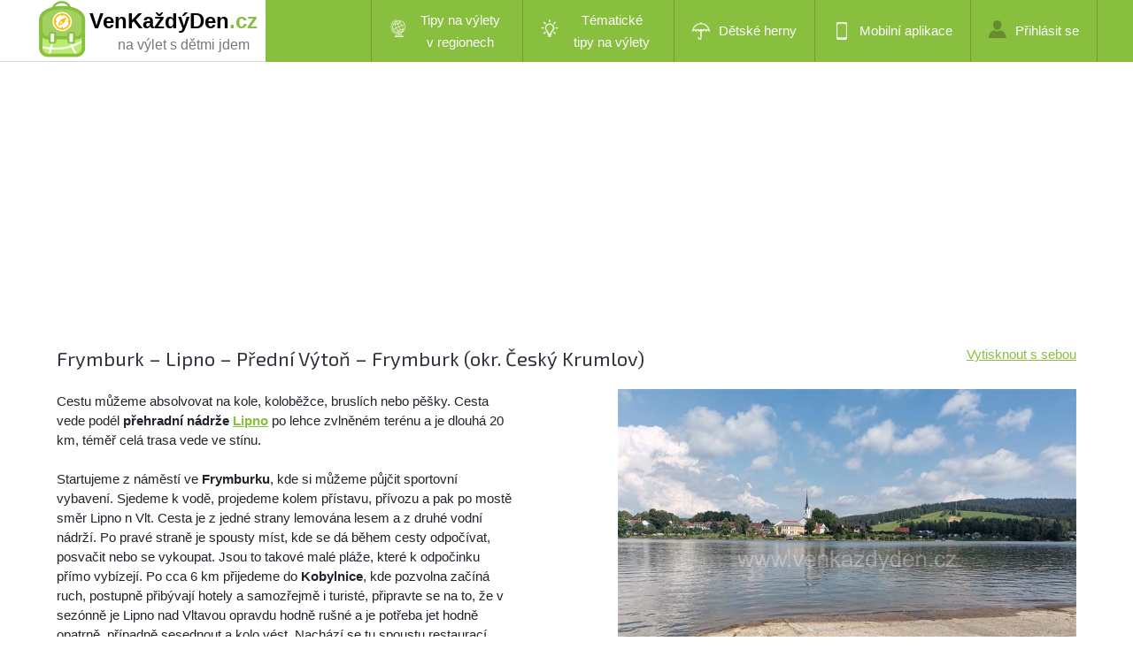

--- FILE ---
content_type: text/html; charset=utf-8
request_url: https://www.venkazdyden.cz/tip-na-vylet/frymburk-lipno-predni-vyton-frymburk/3203
body_size: 25962
content:
<!DOCTYPE html PUBLIC "-//W3C//DTD XHTML 1.0 Transitional//EN" "http://www.w3.org/TR/xhtml1/DTD/xhtml1-transitional.dtd">
<html xmlns="http://www.w3.org/1999/xhtml" xml:lang="cs" lang="cs">
<head>
    <meta http-equiv="Content-Type" content="text/html; charset=utf-8" />
    <meta name="robots" content="all,index,follow" />
    <meta name="description" content="Cestu můžeme absolvovat na kole, koloběžce, bruslích nebo pěšky. Cesta vede podél přehradní nádrže L...Na trase je 3 turistických známek a 9 kešek" />
    <meta name="keywords" content="tip na výlet, kam na výlet, výlet s dětmi,  Jižní Čechy,turistické známky, geocaching, kešky" />
    <title>Výlet - Frymburk – Lipno – Přední Výtoň – Frymburk, Jižní Čechy</title>
    <meta name="viewport" content="width=device-width, initial-scale=1, maximum-scale=1" />

    <link href='https://fonts.googleapis.com/css?family=Exo+2:400,500,600,700&subset=latin,latin-ext' rel='stylesheet' type='text/css' />
    <link href="/Content/style.css?v=1.30.0.37906" rel="stylesheet" type="text/css" />
    <link href="/Content/style2b.css?v=1.30.0.37906" media="screen and (max-width: 1680px)" rel="stylesheet" />
    <link href="/Content/style2.css?v=1.30.0.37906" media="screen and (max-width: 1350px)" rel="stylesheet" />
    <link href="/Content/style3.css?v=1.30.0.37906" media="screen and (max-width: 900px)" rel="stylesheet" />
    <link href="/Content/style4.css?v=1.30.0.37906" media="screen and (max-width: 450px)" rel="stylesheet" />

    <link rel="stylesheet" href="https://unpkg.com/leaflet@1.9.2/dist/leaflet.css" integrity="sha256-sA+zWATbFveLLNqWO2gtiw3HL/lh1giY/Inf1BJ0z14=" crossorigin="" />
    <script src="https://unpkg.com/leaflet@1.9.2/dist/leaflet.js"
            integrity="sha256-o9N1jGDZrf5tS+Ft4gbIK7mYMipq9lqpVJ91xHSyKhg=" crossorigin=""></script>
    <script src="https://unpkg.com/leaflet.markercluster@1.4.1/dist/leaflet.markercluster.js"></script>
    <link rel="stylesheet" href="https://unpkg.com/leaflet.markercluster@1.4.1/dist/MarkerCluster.css" />
    <link rel="stylesheet" href="https://unpkg.com/leaflet.markercluster@1.4.1/dist/MarkerCluster.Default.css" />



    <script src="https://unpkg.com/maplibre-gl@2.4.0/dist/maplibre-gl.js"></script>
    <link href="https://unpkg.com/maplibre-gl@2.4.0/dist/maplibre-gl.css" rel="stylesheet" />

    <link href="/bundles/visitor-css?v=bPxoR2zYzeJIQPsgfSFrXcx9C-yp7FVeP5ZFXw7-yMI1" rel="stylesheet"/>

    <script src="/bundles/visitor-js?v=8yczYpWTnm48SVQg_66QYCus7hjs1d9b1jyUSemJyos1"></script>

    <script src="/Scripts/Constants.js.ashx?v=1.30.0.37906"></script>
    <script language="javascript">
        gv_IsMobileDevice = false;
        $(document).ready(function () {
            var cbe = false;
            if (!cbe)
                (new CookieConsentManager()).enable();

            jQuery('.rozbal_menu').click(function(e) {
                jQuery(this).toggleClass('aktivni');
                jQuery('#menu ul').toggleClass('aktivni');
                e.preventDefault();
            });
        });

        g_MonetizationItems = {
            I2: '[base64]'
        };
    </script>
    <script language="javascript" src="/Scripts/uncompressed.js?v=1.30.0.37906"></script>

    

    <script src="//blueimp.github.io/Gallery/js/jquery.blueimp-gallery.min.js"></script>
    <link rel="stylesheet" href="//blueimp.github.io/Gallery/css/blueimp-gallery.min.css">
    <!-- Force display controls in gallery -->
    <style type="text/css">
        .blueimp-gallery > .next, .blueimp-gallery > .prev, .blueimp-gallery > .close, .blueimp-gallery > .play-pause, .blueimp-gallery > .indicator {
            display: block;
        }
    </style>

    <script language="javascript">
        $(document).ready(function() {
            var theTrip = {"Id":3203,"Name":"Frymburk – Lipno – Přední Výtoň – Frymburk","TripType":1,"TripRoute":[{"Latitude":48.66075866,"Longitude":14.16580260},{"Latitude":48.66094239,"Longitude":14.16576773},{"Latitude":48.66094843,"Longitude":14.16592866},{"Latitude":48.66097793,"Longitude":14.16622505},{"Latitude":48.66078816,"Longitude":14.16624382},{"Latitude":48.66066344,"Longitude":14.16625187},{"Latitude":48.66057426,"Longitude":14.16626126},{"Latitude":48.66053268,"Longitude":14.16635111},{"Latitude":48.66050318,"Longitude":14.16643158},{"Latitude":48.66046764,"Longitude":14.16663811},{"Latitude":48.66040796,"Longitude":14.16669309},{"Latitude":48.66037242,"Longitude":14.16671991},{"Latitude":48.66034292,"Longitude":14.16678295},{"Latitude":48.66032548,"Longitude":14.16683659},{"Latitude":48.66036102,"Longitude":14.16683659},{"Latitude":48.66039053,"Longitude":14.16686341},{"Latitude":48.66040796,"Longitude":14.16689023},{"Latitude":48.66042607,"Longitude":14.16692644},{"Latitude":48.66053872,"Longitude":14.16735694},{"Latitude":48.66078816,"Longitude":14.16815624},{"Latitude":48.66089478,"Longitude":14.16858807},{"Latitude":48.66090685,"Longitude":14.16869536},{"Latitude":48.66091825,"Longitude":14.16891128},{"Latitude":48.66094843,"Longitude":14.16904673},{"Latitude":48.66112009,"Longitude":14.16964754},{"Latitude":48.66112009,"Longitude":14.16964754},{"Latitude":48.66115026,"Longitude":14.16976422},{"Latitude":48.66115563,"Longitude":14.16981921},{"Latitude":48.66116770,"Longitude":14.16989028},{"Latitude":48.66115026,"Longitude":14.16998014},{"Latitude":48.66111405,"Longitude":14.17006060},{"Latitude":48.66106108,"Longitude":14.17010620},{"Latitude":48.66074055,"Longitude":14.17025909},{"Latitude":48.66047971,"Longitude":14.17034894},{"Latitude":48.66021819,"Longitude":14.17040259},{"Latitude":48.65985677,"Longitude":14.17045623},{"Latitude":48.65963079,"Longitude":14.17045623},{"Latitude":48.65942895,"Longitude":14.17044684},{"Latitude":48.65922779,"Longitude":14.17041197},{"Latitude":48.65901992,"Longitude":14.17035833},{"Latitude":48.65870543,"Longitude":14.17025909},{"Latitude":48.65846805,"Longitude":14.17015985},{"Latitude":48.65818910,"Longitude":14.17003378},{"Latitude":48.65798123,"Longitude":14.16997075},{"Latitude":48.65757756,"Longitude":14.16985407},{"Latitude":48.65742333,"Longitude":14.16982725},{"Latitude":48.65728118,"Longitude":14.16981921},{"Latitude":48.65714438,"Longitude":14.16981921},{"Latitude":48.65699016,"Longitude":14.16984603},{"Latitude":48.65684196,"Longitude":14.16988090},{"Latitude":48.65663409,"Longitude":14.16993588},{"Latitude":48.65651004,"Longitude":14.16998953},{"Latitude":48.65637325,"Longitude":14.17006060},{"Latitude":48.65594611,"Longitude":14.17038515},{"Latitude":48.65570270,"Longitude":14.17056486},{"Latitude":48.65540631,"Longitude":14.17085186},{"Latitude":48.65451582,"Longitude":14.17172357},{"Latitude":48.65358442,"Longitude":14.17257652},{"Latitude":48.65325183,"Longitude":14.17288229},{"Latitude":48.65309156,"Longitude":14.17300835},{"Latitude":48.65294941,"Longitude":14.17310625},{"Latitude":48.65280658,"Longitude":14.17318672},{"Latitude":48.65266442,"Longitude":14.17325914},{"Latitude":48.65249209,"Longitude":14.17331278},{"Latitude":48.65228489,"Longitude":14.17338520},{"Latitude":48.65182154,"Longitude":14.17354614},{"Latitude":48.65167335,"Longitude":14.17356491},{"Latitude":48.65152515,"Longitude":14.17356491},{"Latitude":48.65137093,"Longitude":14.17355552},{"Latitude":48.65125224,"Longitude":14.17353809},{"Latitude":48.65114495,"Longitude":14.17351127},{"Latitude":48.65103833,"Longitude":14.17347506},{"Latitude":48.65092568,"Longitude":14.17342141},{"Latitude":48.65081303,"Longitude":14.17333961},{"Latitude":48.65056962,"Longitude":14.17314246},{"Latitude":48.65042143,"Longitude":14.17303517},{"Latitude":48.65028463,"Longitude":14.17294532},{"Latitude":48.65014784,"Longitude":14.17288229},{"Latitude":48.64983335,"Longitude":14.17274684},{"Latitude":48.64969119,"Longitude":14.17268381},{"Latitude":48.64931099,"Longitude":14.17254969},{"Latitude":48.64908569,"Longitude":14.17243302},{"Latitude":48.64865251,"Longitude":14.17219967},{"Latitude":48.64828438,"Longitude":14.17200118},{"Latitude":48.64795782,"Longitude":14.17186707},{"Latitude":48.64702642,"Longitude":14.17148888},{"Latitude":48.64683665,"Longitude":14.17142719},{"Latitude":48.64674747,"Longitude":14.17141780},{"Latitude":48.64667036,"Longitude":14.17141780},{"Latitude":48.64651613,"Longitude":14.17144462},{"Latitude":48.64632569,"Longitude":14.17154387},{"Latitude":48.64613593,"Longitude":14.17164177},{"Latitude":48.64604138,"Longitude":14.17171419},{"Latitude":48.64595219,"Longitude":14.17179465},{"Latitude":48.64585094,"Longitude":14.17192072},{"Latitude":48.64563771,"Longitude":14.17219028},{"Latitude":48.64548884,"Longitude":14.17236060},{"Latitude":48.64538826,"Longitude":14.17242363},{"Latitude":48.64528164,"Longitude":14.17246923},{"Latitude":48.64517435,"Longitude":14.17248666},{"Latitude":48.64496648,"Longitude":14.17247728},{"Latitude":48.64461645,"Longitude":14.17245045},{"Latitude":48.64452727,"Longitude":14.17246923},{"Latitude":48.64442669,"Longitude":14.17248666},{"Latitude":48.64374407,"Longitude":14.17267576},{"Latitude":48.64346512,"Longitude":14.17277366},{"Latitude":48.64337593,"Longitude":14.17280048},{"Latitude":48.64330485,"Longitude":14.17284608},{"Latitude":48.64323378,"Longitude":14.17289972},{"Latitude":48.64315063,"Longitude":14.17298019},{"Latitude":48.64301987,"Longitude":14.17315990},{"Latitude":48.64280596,"Longitude":14.17348444},{"Latitude":48.64263430,"Longitude":14.17376205},{"Latitude":48.64249147,"Longitude":14.17396858},{"Latitude":48.64233121,"Longitude":14.17417511},{"Latitude":48.64213541,"Longitude":14.17439103},{"Latitude":48.64181489,"Longitude":14.17476788},{"Latitude":48.64161305,"Longitude":14.17497441},{"Latitude":48.64141122,"Longitude":14.17516351},{"Latitude":48.64117987,"Longitude":14.17537004},{"Latitude":48.64097804,"Longitude":14.17551354},{"Latitude":48.64081174,"Longitude":14.17562217},{"Latitude":48.64068702,"Longitude":14.17569324},{"Latitude":48.64055693,"Longitude":14.17574823},{"Latitude":48.64038460,"Longitude":14.17580992},{"Latitude":48.64024781,"Longitude":14.17585552},{"Latitude":48.64015862,"Longitude":14.17590916},{"Latitude":48.64008151,"Longitude":14.17597219},{"Latitude":48.63998093,"Longitude":14.17609826},{"Latitude":48.63988571,"Longitude":14.17625114},{"Latitude":48.63981463,"Longitude":14.17638525},{"Latitude":48.63977306,"Longitude":14.17650193},{"Latitude":48.63977306,"Longitude":14.17650193},{"Latitude":48.63976702,"Longitude":14.17652071},{"Latitude":48.63972545,"Longitude":14.17670041},{"Latitude":48.63968991,"Longitude":14.17693377},{"Latitude":48.63964833,"Longitude":14.17711347},{"Latitude":48.63959469,"Longitude":14.17728379},{"Latitude":48.63951221,"Longitude":14.17751715},{"Latitude":48.63941096,"Longitude":14.17779610},{"Latitude":48.63921516,"Longitude":14.17822659},{"Latitude":48.63915011,"Longitude":14.17837009},{"Latitude":48.63907233,"Longitude":14.17850554},{"Latitude":48.63898985,"Longitude":14.17863160},{"Latitude":48.63891207,"Longitude":14.17871207},{"Latitude":48.63882892,"Longitude":14.17879254},{"Latitude":48.63874041,"Longitude":14.17886496},{"Latitude":48.63862775,"Longitude":14.17891860},{"Latitude":48.63846146,"Longitude":14.17899907},{"Latitude":48.63815837,"Longitude":14.17915195},{"Latitude":48.63796256,"Longitude":14.17924181},{"Latitude":48.63773726,"Longitude":14.17932227},{"Latitude":48.63756493,"Longitude":14.17941213},{"Latitude":48.63741674,"Longitude":14.17953819},{"Latitude":48.63726184,"Longitude":14.17969108},{"Latitude":48.63710158,"Longitude":14.17988822},{"Latitude":48.63695942,"Longitude":14.18011352},{"Latitude":48.63684677,"Longitude":14.18034688},{"Latitude":48.63667443,"Longitude":14.18072373},{"Latitude":48.63656178,"Longitude":14.18103889},{"Latitude":48.63645449,"Longitude":14.18134466},{"Latitude":48.63612793,"Longitude":14.18234110},{"Latitude":48.63588452,"Longitude":14.18305993},{"Latitude":48.63554657,"Longitude":14.18391287},{"Latitude":48.63547549,"Longitude":14.18407515},{"Latitude":48.63540374,"Longitude":14.18420926},{"Latitude":48.63532662,"Longitude":14.18431789},{"Latitude":48.63522604,"Longitude":14.18444261},{"Latitude":48.63488138,"Longitude":14.18478459},{"Latitude":48.63431744,"Longitude":14.18532372},{"Latitude":48.63418132,"Longitude":14.18546721},{"Latitude":48.63405660,"Longitude":14.18562010},{"Latitude":48.63394327,"Longitude":14.18578237},{"Latitude":48.63380715,"Longitude":14.18599695},{"Latitude":48.63361135,"Longitude":14.18633893},{"Latitude":48.63340952,"Longitude":14.18675199},{"Latitude":48.63330826,"Longitude":14.18693170},{"Latitude":48.63325462,"Longitude":14.18701217},{"Latitude":48.63319561,"Longitude":14.18709263},{"Latitude":48.63312453,"Longitude":14.18716505},{"Latitude":48.63298774,"Longitude":14.18727234},{"Latitude":48.63286301,"Longitude":14.18744400},{"Latitude":48.63272086,"Longitude":14.18767735},{"Latitude":48.63259010,"Longitude":14.18793753},{"Latitude":48.63248348,"Longitude":14.18816283},{"Latitude":48.63237619,"Longitude":14.18836936},{"Latitude":48.63209121,"Longitude":14.18883607},{"Latitude":48.63181829,"Longitude":14.18927595},{"Latitude":48.63167547,"Longitude":14.18948248},{"Latitude":48.63158695,"Longitude":14.18958172},{"Latitude":48.63150381,"Longitude":14.18964475},{"Latitude":48.63141462,"Longitude":14.18973461},{"Latitude":48.63131337,"Longitude":14.18979764},{"Latitude":48.63113567,"Longitude":14.18991432},{"Latitude":48.63093987,"Longitude":14.19007525},{"Latitude":48.63085069,"Longitude":14.19014767},{"Latitude":48.63078497,"Longitude":14.19017449},{"Latitude":48.63071389,"Longitude":14.19020131},{"Latitude":48.63063678,"Longitude":14.19020131},{"Latitude":48.63055363,"Longitude":14.19020131},{"Latitude":48.63039941,"Longitude":14.19019192},{"Latitude":48.63030419,"Longitude":14.19021070},{"Latitude":48.63026865,"Longitude":14.19023752},{"Latitude":48.63023914,"Longitude":14.19026434},{"Latitude":48.63021500,"Longitude":14.19030860},{"Latitude":48.63018550,"Longitude":14.19036359},{"Latitude":48.63016807,"Longitude":14.19044405},{"Latitude":48.63016807,"Longitude":14.19052452},{"Latitude":48.63018550,"Longitude":14.19058755},{"Latitude":48.63023311,"Longitude":14.19076726},{"Latitude":48.63024518,"Longitude":14.19087455},{"Latitude":48.63030419,"Longitude":14.19156656},{"Latitude":48.63032229,"Longitude":14.19201583},{"Latitude":48.63031626,"Longitude":14.19236585},{"Latitude":48.63029212,"Longitude":14.19271722},{"Latitude":48.63023311,"Longitude":14.19319332},{"Latitude":48.62998366,"Longitude":14.19473827},{"Latitude":48.62996019,"Longitude":14.19492602},{"Latitude":48.62994209,"Longitude":14.19511512},{"Latitude":48.62992398,"Longitude":14.19557378},{"Latitude":48.62993002,"Longitude":14.19573471},{"Latitude":48.62993002,"Longitude":14.19573471},{"Latitude":48.62993002,"Longitude":14.19576153},{"Latitude":48.62993605,"Longitude":14.19593319},{"Latitude":48.62997159,"Longitude":14.19606730},{"Latitude":48.63003731,"Longitude":14.19620275},{"Latitude":48.63027468,"Longitude":14.19671372},{"Latitude":48.63040544,"Longitude":14.19693902},{"Latitude":48.63047652,"Longitude":14.19704631},{"Latitude":48.63058314,"Longitude":14.19715494},{"Latitude":48.63067232,"Longitude":14.19723541},{"Latitude":48.63073736,"Longitude":14.19731587},{"Latitude":48.63090970,"Longitude":14.19759482},{"Latitude":48.63112360,"Longitude":14.19794485},{"Latitude":48.63140859,"Longitude":14.19832170},{"Latitude":48.63169357,"Longitude":14.19868112},{"Latitude":48.63185383,"Longitude":14.19892386},{"Latitude":48.63209121,"Longitude":14.19931948},{"Latitude":48.63230512,"Longitude":14.19963330},{"Latitude":48.63256596,"Longitude":14.20000210},{"Latitude":48.63270275,"Longitude":14.20017242},{"Latitude":48.63301724,"Longitude":14.20055866},{"Latitude":48.63320164,"Longitude":14.20082018},{"Latitude":48.63339141,"Longitude":14.20111656},{"Latitude":48.63350406,"Longitude":14.20130432},{"Latitude":48.63361135,"Longitude":14.20150280},{"Latitude":48.63369986,"Longitude":14.20169055},{"Latitude":48.63374747,"Longitude":14.20177236},{"Latitude":48.63381319,"Longitude":14.20184344},{"Latitude":48.63389030,"Longitude":14.20187965},{"Latitude":48.63397345,"Longitude":14.20191586},{"Latitude":48.63404453,"Longitude":14.20196950},{"Latitude":48.63411561,"Longitude":14.20204997},{"Latitude":48.63421082,"Longitude":14.20217603},{"Latitude":48.63447167,"Longitude":14.20254484},{"Latitude":48.63463797,"Longitude":14.20275137},{"Latitude":48.63498263,"Longitude":14.20308396},{"Latitude":48.63508925,"Longitude":14.20320064},{"Latitude":48.63519654,"Longitude":14.20333475},{"Latitude":48.63563575,"Longitude":14.20395434},{"Latitude":48.63624126,"Longitude":14.20479923},{"Latitude":48.63788545,"Longitude":14.20707241},{"Latitude":48.63815837,"Longitude":14.20744926},{"Latitude":48.63831259,"Longitude":14.20762897},{"Latitude":48.63865726,"Longitude":14.20797899},{"Latitude":48.63878198,"Longitude":14.20813188},{"Latitude":48.63878801,"Longitude":14.20829415},{"Latitude":48.63881148,"Longitude":14.20846447},{"Latitude":48.63883495,"Longitude":14.20857176},{"Latitude":48.63888860,"Longitude":14.20901164},{"Latitude":48.63893621,"Longitude":14.20952395},{"Latitude":48.63896571,"Longitude":14.20979351},{"Latitude":48.63897778,"Longitude":14.21000943},{"Latitude":48.63897778,"Longitude":14.21021596},{"Latitude":48.63897175,"Longitude":14.21040505},{"Latitude":48.63895364,"Longitude":14.21059281},{"Latitude":48.63902539,"Longitude":14.21074569},{"Latitude":48.63906696,"Longitude":14.21085432},{"Latitude":48.63908440,"Longitude":14.21098843},{"Latitude":48.63910250,"Longitude":14.21107829},{"Latitude":48.63915011,"Longitude":14.21115071},{"Latitude":48.63920309,"Longitude":14.21121240},{"Latitude":48.63926277,"Longitude":14.21128482},{"Latitude":48.63932781,"Longitude":14.21131164},{"Latitude":48.63945253,"Longitude":14.21129420},{"Latitude":48.63950618,"Longitude":14.21129420},{"Latitude":48.63955311,"Longitude":14.21132103},{"Latitude":48.63960676,"Longitude":14.21137467},{"Latitude":48.63967784,"Longitude":14.21148196},{"Latitude":48.63972545,"Longitude":14.21151817},{"Latitude":48.63977306,"Longitude":14.21153694},{"Latitude":48.63981463,"Longitude":14.21151817},{"Latitude":48.63985017,"Longitude":14.21147391},{"Latitude":48.63998696,"Longitude":14.21143770},{"Latitude":48.64008151,"Longitude":14.21142831},{"Latitude":48.64017673,"Longitude":14.21142831},{"Latitude":48.64025384,"Longitude":14.21145514},{"Latitude":48.64033699,"Longitude":14.21151012},{"Latitude":48.64042014,"Longitude":14.21158120},{"Latitude":48.64047915,"Longitude":14.21165362},{"Latitude":48.64055693,"Longitude":14.21177834},{"Latitude":48.64068098,"Longitude":14.21203047},{"Latitude":48.64078224,"Longitude":14.21227321},{"Latitude":48.64087746,"Longitude":14.21250656},{"Latitude":48.64103168,"Longitude":14.21295583},{"Latitude":48.64106722,"Longitude":14.21306312},{"Latitude":48.64108466,"Longitude":14.21315297},{"Latitude":48.64113227,"Longitude":14.21344131},{"Latitude":48.64117987,"Longitude":14.21387181},{"Latitude":48.64119194,"Longitude":14.21416014},{"Latitude":48.64116780,"Longitude":14.21451017},{"Latitude":48.64115037,"Longitude":14.21477973},{"Latitude":48.64114434,"Longitude":14.21511233},{"Latitude":48.64115641,"Longitude":14.21536312},{"Latitude":48.64116780,"Longitude":14.21564206},{"Latitude":48.64119194,"Longitude":14.21591163},{"Latitude":48.64123352,"Longitude":14.21618924},{"Latitude":48.64126906,"Longitude":14.21636090},{"Latitude":48.64126906,"Longitude":14.21636090},{"Latitude":48.64129856,"Longitude":14.21653122},{"Latitude":48.64134617,"Longitude":14.21677396},{"Latitude":48.64134617,"Longitude":14.21685442},{"Latitude":48.64132807,"Longitude":14.21695367},{"Latitude":48.64138171,"Longitude":14.21717763},{"Latitude":48.64141122,"Longitude":14.21737611},{"Latitude":48.64142329,"Longitude":14.21756387},{"Latitude":48.64141725,"Longitude":14.21780661},{"Latitude":48.64139982,"Longitude":14.21810299},{"Latitude":48.64138775,"Longitude":14.21825588},{"Latitude":48.64139982,"Longitude":14.21839938},{"Latitude":48.64142932,"Longitude":14.21856970},{"Latitude":48.64146486,"Longitude":14.21875879},{"Latitude":48.64147693,"Longitude":14.21892107},{"Latitude":48.64149436,"Longitude":14.21905518},{"Latitude":48.64150643,"Longitude":14.21916381},{"Latitude":48.64150643,"Longitude":14.21925232},{"Latitude":48.64147693,"Longitude":14.21937838},{"Latitude":48.64145279,"Longitude":14.21954066},{"Latitude":48.64145279,"Longitude":14.21961173},{"Latitude":48.64146486,"Longitude":14.21966672},{"Latitude":48.64147089,"Longitude":14.21972036},{"Latitude":48.64148833,"Longitude":14.21975657},{"Latitude":48.64152387,"Longitude":14.21980083},{"Latitude":48.64156544,"Longitude":14.21982765},{"Latitude":48.64172570,"Longitude":14.21993628},{"Latitude":48.64188597,"Longitude":14.22000736},{"Latitude":48.64193961,"Longitude":14.22005296},{"Latitude":48.64198722,"Longitude":14.22007978},{"Latitude":48.64200465,"Longitude":14.22011599},{"Latitude":48.64202276,"Longitude":14.22014281},{"Latitude":48.64202276,"Longitude":14.22021389},{"Latitude":48.64193961,"Longitude":14.22055587},{"Latitude":48.64185043,"Longitude":14.22082543},{"Latitude":48.64176191,"Longitude":14.22104001},{"Latitude":48.64167273,"Longitude":14.22121972},{"Latitude":48.64158355,"Longitude":14.22136456},{"Latitude":48.64149436,"Longitude":14.22147185},{"Latitude":48.64140518,"Longitude":14.22155231},{"Latitude":48.64129856,"Longitude":14.22165155},{"Latitude":48.64119798,"Longitude":14.22170520},{"Latitude":48.64059851,"Longitude":14.22205523},{"Latitude":48.64039063,"Longitude":14.22216386},{"Latitude":48.64016466,"Longitude":14.22231674},{"Latitude":48.64007615,"Longitude":14.22239721},{"Latitude":48.63987967,"Longitude":14.22255009},{"Latitude":48.63978513,"Longitude":14.22262117},{"Latitude":48.63971405,"Longitude":14.22266677},{"Latitude":48.63957725,"Longitude":14.22271103},{"Latitude":48.63943443,"Longitude":14.22276601},{"Latitude":48.63932781,"Longitude":14.22281966},{"Latitude":48.63925070,"Longitude":14.22287330},{"Latitude":48.63919705,"Longitude":14.22290012},{"Latitude":48.63912597,"Longitude":14.22287330},{"Latitude":48.63897175,"Longitude":14.22280088},{"Latitude":48.63876387,"Longitude":14.22272041},{"Latitude":48.63883495,"Longitude":14.22334000},{"Latitude":48.63887049,"Longitude":14.22370881},{"Latitude":48.63888256,"Longitude":14.22383487},{"Latitude":48.63886513,"Longitude":14.22391534},{"Latitude":48.63884099,"Longitude":14.22399580},{"Latitude":48.63879338,"Longitude":14.22404945},{"Latitude":48.63863312,"Longitude":14.22420233},{"Latitude":48.63858618,"Longitude":14.22425598},{"Latitude":48.63856807,"Longitude":14.22433779},{"Latitude":48.63858014,"Longitude":14.22443569},{"Latitude":48.63860965,"Longitude":14.22454432},{"Latitude":48.63864519,"Longitude":14.22470525},{"Latitude":48.63866329,"Longitude":14.22486752},{"Latitude":48.63860361,"Longitude":14.22497481},{"Latitude":48.63838971,"Longitude":14.22520012},{"Latitude":48.63827102,"Longitude":14.22530740},{"Latitude":48.63811076,"Longitude":14.22544286},{"Latitude":48.63795653,"Longitude":14.22556758},{"Latitude":48.63784388,"Longitude":14.22569364},{"Latitude":48.63754079,"Longitude":14.22644868},{"Latitude":48.63762394,"Longitude":14.22656536},{"Latitude":48.63744624,"Longitude":14.22711387},{"Latitude":48.63741070,"Longitude":14.22719434},{"Latitude":48.63738656,"Longitude":14.22724798},{"Latitude":48.63735706,"Longitude":14.22727481},{"Latitude":48.63732152,"Longitude":14.22730163},{"Latitude":48.63722630,"Longitude":14.22756180},{"Latitude":48.63719679,"Longitude":14.22766104},{"Latitude":48.63717332,"Longitude":14.22776833},{"Latitude":48.63711968,"Longitude":14.22811031},{"Latitude":48.63709621,"Longitude":14.22846973},{"Latitude":48.63707811,"Longitude":14.22883853},{"Latitude":48.63705464,"Longitude":14.22914296},{"Latitude":48.63701843,"Longitude":14.22941253},{"Latitude":48.63697685,"Longitude":14.22973573},{"Latitude":48.63685817,"Longitude":14.23065305},{"Latitude":48.63679916,"Longitude":14.23100308},{"Latitude":48.63670394,"Longitude":14.23137188},{"Latitude":48.63663889,"Longitude":14.23161328},{"Latitude":48.63657922,"Longitude":14.23199952},{"Latitude":48.63653764,"Longitude":14.23227847},{"Latitude":48.63652021,"Longitude":14.23253059},{"Latitude":48.63648467,"Longitude":14.23295170},{"Latitude":48.63639548,"Longitude":14.23296109},{"Latitude":48.63634184,"Longitude":14.23298791},{"Latitude":48.63630630,"Longitude":14.23304155},{"Latitude":48.63628887,"Longitude":14.23311397},{"Latitude":48.63625869,"Longitude":14.23346400},{"Latitude":48.63624729,"Longitude":14.23368931},{"Latitude":48.63625869,"Longitude":14.23396692},{"Latitude":48.63625869,"Longitude":14.23412919},{"Latitude":48.63625266,"Longitude":14.23427269},{"Latitude":48.63622919,"Longitude":14.23438936},{"Latitude":48.63618158,"Longitude":14.23451543},{"Latitude":48.63611050,"Longitude":14.23466831},{"Latitude":48.63608703,"Longitude":14.23473135},{"Latitude":48.63602132,"Longitude":14.23483863},{"Latitude":48.63599785,"Longitude":14.23492849},{"Latitude":48.63596231,"Longitude":14.23506394},{"Latitude":48.63593817,"Longitude":14.23517123},{"Latitude":48.63577791,"Longitude":14.23541397},{"Latitude":48.63546342,"Longitude":14.23590750},{"Latitude":48.63540977,"Longitude":14.23596114},{"Latitude":48.63532662,"Longitude":14.23602417},{"Latitude":48.63528505,"Longitude":14.23605099},{"Latitude":48.63524951,"Longitude":14.23610598},{"Latitude":48.63518447,"Longitude":14.23622265},{"Latitude":48.63510735,"Longitude":14.23632056},{"Latitude":48.63489345,"Longitude":14.23651904},{"Latitude":48.63478683,"Longitude":14.23660889},{"Latitude":48.63471508,"Longitude":14.23669875},{"Latitude":48.63467954,"Longitude":14.23672557},{"Latitude":48.63465004,"Longitude":14.23676178},{"Latitude":48.63462657,"Longitude":14.23686907},{"Latitude":48.63456085,"Longitude":14.23691332},{"Latitude":48.63450184,"Longitude":14.23696831},{"Latitude":48.63430001,"Longitude":14.23717484},{"Latitude":48.63424636,"Longitude":14.23720166},{"Latitude":48.63416925,"Longitude":14.23720166},{"Latitude":48.63400295,"Longitude":14.23720971},{"Latitude":48.63394931,"Longitude":14.23720971},{"Latitude":48.63393791,"Longitude":14.23720971},{"Latitude":48.63393791,"Longitude":14.23720971},{"Latitude":48.63391377,"Longitude":14.23720971},{"Latitude":48.63389030,"Longitude":14.23721910},{"Latitude":48.63387220,"Longitude":14.23726469},{"Latitude":48.63374144,"Longitude":14.23768580},{"Latitude":48.63187194,"Longitude":14.23651904},{"Latitude":48.63174118,"Longitude":14.23645601},{"Latitude":48.63161042,"Longitude":14.23642918},{"Latitude":48.63150381,"Longitude":14.23611403},{"Latitude":48.63144413,"Longitude":14.23583642},{"Latitude":48.63146223,"Longitude":14.23579082},{"Latitude":48.63146827,"Longitude":14.23575461},{"Latitude":48.63147363,"Longitude":14.23570096},{"Latitude":48.63146827,"Longitude":14.23564732},{"Latitude":48.63146827,"Longitude":14.23559368},{"Latitude":48.63146827,"Longitude":14.23554808},{"Latitude":48.63152124,"Longitude":14.23541397},{"Latitude":48.63159232,"Longitude":14.23522487},{"Latitude":48.63175325,"Longitude":14.23485607},{"Latitude":48.63179415,"Longitude":14.23473135},{"Latitude":48.63184780,"Longitude":14.23462272},{"Latitude":48.63188937,"Longitude":14.23455164},{"Latitude":48.63208517,"Longitude":14.23428208},{"Latitude":48.63222800,"Longitude":14.23405677},{"Latitude":48.63253042,"Longitude":14.23350021},{"Latitude":48.63264911,"Longitude":14.23326686},{"Latitude":48.63269068,"Longitude":14.23314080},{"Latitude":48.63272689,"Longitude":14.23303351},{"Latitude":48.63275640,"Longitude":14.23292488},{"Latitude":48.63277987,"Longitude":14.23280016},{"Latitude":48.63278590,"Longitude":14.23266470},{"Latitude":48.63279797,"Longitude":14.23251182},{"Latitude":48.63281541,"Longitude":14.23240453},{"Latitude":48.63285094,"Longitude":14.23229590},{"Latitude":48.63294616,"Longitude":14.23214436},{"Latitude":48.63299981,"Longitude":14.23205450},{"Latitude":48.63303535,"Longitude":14.23194587},{"Latitude":48.63305278,"Longitude":14.23181981},{"Latitude":48.63305278,"Longitude":14.23169509},{"Latitude":48.63304742,"Longitude":14.23146978},{"Latitude":48.63304742,"Longitude":14.23128203},{"Latitude":48.63306485,"Longitude":14.23108354},{"Latitude":48.63308899,"Longitude":14.23077777},{"Latitude":48.63310643,"Longitude":14.23055381},{"Latitude":48.63311246,"Longitude":14.23035666},{"Latitude":48.63309436,"Longitude":14.22972769},{"Latitude":48.63308899,"Longitude":14.22948495},{"Latitude":48.63310039,"Longitude":14.22918856},{"Latitude":48.63313057,"Longitude":14.22845230},{"Latitude":48.63313593,"Longitude":14.22821760},{"Latitude":48.63312453,"Longitude":14.22794804},{"Latitude":48.63309436,"Longitude":14.22761679},{"Latitude":48.63299981,"Longitude":14.22706828},{"Latitude":48.63296427,"Longitude":14.22679871},{"Latitude":48.63291666,"Longitude":14.22620595},{"Latitude":48.63283351,"Longitude":14.22490373},{"Latitude":48.63278590,"Longitude":14.22448128},{"Latitude":48.63273226,"Longitude":14.22405884},{"Latitude":48.63268532,"Longitude":14.22376245},{"Latitude":48.63263771,"Longitude":14.22353849},{"Latitude":48.63257200,"Longitude":14.22327697},{"Latitude":48.63243587,"Longitude":14.22277406},{"Latitude":48.63237016,"Longitude":14.22252327},{"Latitude":48.63234065,"Longitude":14.22239721},{"Latitude":48.63230512,"Longitude":14.22213703},{"Latitude":48.63226958,"Longitude":14.22199219},{"Latitude":48.63218643,"Longitude":14.22175884},{"Latitude":48.63199063,"Longitude":14.22137260},{"Latitude":48.63178276,"Longitude":14.22081605},{"Latitude":48.63169357,"Longitude":14.22062695},{"Latitude":48.63157488,"Longitude":14.22038421},{"Latitude":48.63143809,"Longitude":14.22016025},{"Latitude":48.63131940,"Longitude":14.21998054},{"Latitude":48.63099888,"Longitude":14.21953127},{"Latitude":48.63081515,"Longitude":14.21924427},{"Latitude":48.63076150,"Longitude":14.21913564},{"Latitude":48.63067836,"Longitude":14.21897471},{"Latitude":48.63061868,"Longitude":14.21883121},{"Latitude":48.63038734,"Longitude":14.21818346},{"Latitude":48.63032229,"Longitude":14.21802253},{"Latitude":48.63023914,"Longitude":14.21786025},{"Latitude":48.63006681,"Longitude":14.21754643},{"Latitude":48.62990655,"Longitude":14.21726748},{"Latitude":48.62936005,"Longitude":14.21640515},{"Latitude":48.62917632,"Longitude":14.21609133},{"Latitude":48.62901606,"Longitude":14.21581239},{"Latitude":48.62886719,"Longitude":14.21554282},{"Latitude":48.62878405,"Longitude":14.21537250},{"Latitude":48.62871297,"Longitude":14.21518341},{"Latitude":48.62865396,"Longitude":14.21498626},{"Latitude":48.62851113,"Longitude":14.21447396},{"Latitude":48.62844609,"Longitude":14.21430364},{"Latitude":48.62838037,"Longitude":14.21415076},{"Latitude":48.62824425,"Longitude":14.21384498},{"Latitude":48.62809539,"Longitude":14.21355799},{"Latitude":48.62760857,"Longitude":14.21265945},{"Latitude":48.62751402,"Longitude":14.21252400},{"Latitude":48.62730615,"Longitude":14.21227321},{"Latitude":48.62675361,"Longitude":14.21149135},{"Latitude":48.62665303,"Longitude":14.21134785},{"Latitude":48.62662286,"Longitude":14.21127543},{"Latitude":48.62660542,"Longitude":14.21121240},{"Latitude":48.62658732,"Longitude":14.21108767},{"Latitude":48.62658732,"Longitude":14.21098843},{"Latitude":48.62660542,"Longitude":14.21087176},{"Latitude":48.62664700,"Longitude":14.21070948},{"Latitude":48.62677775,"Longitude":14.21014354},{"Latitude":48.62701513,"Longitude":14.20926377},{"Latitude":48.62717539,"Longitude":14.20871526},{"Latitude":48.62723440,"Longitude":14.20844570},{"Latitude":48.62725250,"Longitude":14.20826599},{"Latitude":48.62725854,"Longitude":14.20808628},{"Latitude":48.62724647,"Longitude":14.20767322},{"Latitude":48.62725854,"Longitude":14.20752972},{"Latitude":48.62726457,"Longitude":14.20738623},{"Latitude":48.62730011,"Longitude":14.20723334},{"Latitude":48.62738930,"Longitude":14.20699999},{"Latitude":48.62741277,"Longitude":14.20688331},{"Latitude":48.62741277,"Longitude":14.20675725},{"Latitude":48.62741277,"Longitude":14.20664057},{"Latitude":48.62733565,"Longitude":14.20619130},{"Latitude":48.62732962,"Longitude":14.20606524},{"Latitude":48.62732358,"Longitude":14.20594856},{"Latitude":48.62734169,"Longitude":14.20567095},{"Latitude":48.62735912,"Longitude":14.20542821},{"Latitude":48.62745434,"Longitude":14.20469195},{"Latitude":48.62747848,"Longitude":14.20438617},{"Latitude":48.62750798,"Longitude":14.20393690},{"Latitude":48.62753145,"Longitude":14.20352384},{"Latitude":48.62754956,"Longitude":14.20307457},{"Latitude":48.62753749,"Longitude":14.20230210},{"Latitude":48.62752542,"Longitude":14.20203254},{"Latitude":48.62749591,"Longitude":14.20174420},{"Latitude":48.62746641,"Longitude":14.20150280},{"Latitude":48.62730615,"Longitude":14.20059487},{"Latitude":48.62727061,"Longitude":14.20037895},{"Latitude":48.62722300,"Longitude":14.20019120},{"Latitude":48.62706877,"Longitude":14.19962525},{"Latitude":48.62690784,"Longitude":14.19912234},{"Latitude":48.62671807,"Longitude":14.19860065},{"Latitude":48.62632647,"Longitude":14.19760421},{"Latitude":48.62616017,"Longitude":14.19715494},{"Latitude":48.62599388,"Longitude":14.19666007},{"Latitude":48.62581551,"Longitude":14.19610351},{"Latitude":48.62576254,"Longitude":14.19584334},{"Latitude":48.62569682,"Longitude":14.19541150},{"Latitude":48.62564921,"Longitude":14.19521436},{"Latitude":48.62560160,"Longitude":14.19501588},{"Latitude":48.62548292,"Longitude":14.19462964},{"Latitude":48.62544134,"Longitude":14.19443250},{"Latitude":48.62544134,"Longitude":14.19443250},{"Latitude":48.62543531,"Longitude":14.19439629},{"Latitude":48.62538837,"Longitude":14.19415355},{"Latitude":48.62536423,"Longitude":14.19396579},{"Latitude":48.62535283,"Longitude":14.19377670},{"Latitude":48.62533472,"Longitude":14.19354334},{"Latitude":48.62532869,"Longitude":14.19323757},{"Latitude":48.62532869,"Longitude":14.19301361},{"Latitude":48.62534679,"Longitude":14.19278830},{"Latitude":48.62537026,"Longitude":14.19251069},{"Latitude":48.62543531,"Longitude":14.19187233},{"Latitude":48.62556003,"Longitude":14.19099256},{"Latitude":48.62562574,"Longitude":14.19051647},{"Latitude":48.62568475,"Longitude":14.19017449},{"Latitude":48.62573840,"Longitude":14.18996796},{"Latitude":48.62578601,"Longitude":14.18977886},{"Latitude":48.62591676,"Longitude":14.18936580},{"Latitude":48.62620778,"Longitude":14.18852225},{"Latitude":48.62633787,"Longitude":14.18818027},{"Latitude":48.62650417,"Longitude":14.18780342},{"Latitude":48.62680726,"Longitude":14.18709263},{"Latitude":48.62709828,"Longitude":14.18646500},{"Latitude":48.62725854,"Longitude":14.18614984},{"Latitude":48.62740070,"Longitude":14.18592587},{"Latitude":48.62748988,"Longitude":14.18581724},{"Latitude":48.62757906,"Longitude":14.18571934},{"Latitude":48.62791166,"Longitude":14.18543100},{"Latitude":48.62803638,"Longitude":14.18530628},{"Latitude":48.62814300,"Longitude":14.18522447},{"Latitude":48.62833880,"Longitude":14.18501794},{"Latitude":48.62838641,"Longitude":14.18499112},{"Latitude":48.62842798,"Longitude":14.18496430},{"Latitude":48.62861238,"Longitude":14.18491870},{"Latitude":48.62868950,"Longitude":14.18489188},{"Latitude":48.62879612,"Longitude":14.18479398},{"Latitude":48.62896845,"Longitude":14.18461427},{"Latitude":48.62907507,"Longitude":14.18448821},{"Latitude":48.62916425,"Longitude":14.18436214},{"Latitude":48.62939559,"Longitude":14.18396652},{"Latitude":48.62949081,"Longitude":14.18378815},{"Latitude":48.62955652,"Longitude":14.18358028},{"Latitude":48.62962157,"Longitude":14.18324903},{"Latitude":48.62963364,"Longitude":14.18313235},{"Latitude":48.62963900,"Longitude":14.18304250},{"Latitude":48.62962157,"Longitude":14.18278098},{"Latitude":48.62959810,"Longitude":14.18258384},{"Latitude":48.62959206,"Longitude":14.18241352},{"Latitude":48.62959206,"Longitude":14.18225124},{"Latitude":48.62961553,"Longitude":14.18195486},{"Latitude":48.62962157,"Longitude":14.18182075},{"Latitude":48.62960950,"Longitude":14.18123603},{"Latitude":48.62961553,"Longitude":14.18094903},{"Latitude":48.62964503,"Longitude":14.18038309},{"Latitude":48.62966314,"Longitude":14.17982653},{"Latitude":48.62966917,"Longitude":14.17958379},{"Latitude":48.62969264,"Longitude":14.17932227},{"Latitude":48.62976976,"Longitude":14.17855918},{"Latitude":48.62984687,"Longitude":14.17778671},{"Latitude":48.62995416,"Longitude":14.17686135},{"Latitude":48.63016807,"Longitude":14.17545989},{"Latitude":48.63037527,"Longitude":14.17429179},{"Latitude":48.63039337,"Longitude":14.17422876},{"Latitude":48.63041148,"Longitude":14.17419389},{"Latitude":48.63048255,"Longitude":14.17408526},{"Latitude":48.63053016,"Longitude":14.17397797},{"Latitude":48.63073736,"Longitude":14.17319611},{"Latitude":48.63108806,"Longitude":14.17196631},{"Latitude":48.63120675,"Longitude":14.17158812},{"Latitude":48.63128990,"Longitude":14.17098597},{"Latitude":48.63142669,"Longitude":14.17008877},{"Latitude":48.63130197,"Longitude":14.17009681},{"Latitude":48.63130197,"Longitude":14.17004317},{"Latitude":48.63128990,"Longitude":14.16998014},{"Latitude":48.63126576,"Longitude":14.16994393},{"Latitude":48.63123022,"Longitude":14.16991711},{"Latitude":48.63125436,"Longitude":14.16968375},{"Latitude":48.63126040,"Longitude":14.16965693},{"Latitude":48.63126040,"Longitude":14.16965693},{"Latitude":48.63125436,"Longitude":14.16968375},{"Latitude":48.63123022,"Longitude":14.16991711},{"Latitude":48.63126576,"Longitude":14.16994393},{"Latitude":48.63128990,"Longitude":14.16998014},{"Latitude":48.63130197,"Longitude":14.17004317},{"Latitude":48.63130197,"Longitude":14.17009681},{"Latitude":48.63142669,"Longitude":14.17008877},{"Latitude":48.63166407,"Longitude":14.17008877},{"Latitude":48.63224007,"Longitude":14.17006060},{"Latitude":48.63269672,"Longitude":14.17005256},{"Latitude":48.63279194,"Longitude":14.17006999},{"Latitude":48.63287508,"Longitude":14.17010620},{"Latitude":48.63305882,"Longitude":14.17024970},{"Latitude":48.63314800,"Longitude":14.17033017},{"Latitude":48.63321371,"Longitude":14.17040259},{"Latitude":48.63333240,"Longitude":14.17059168},{"Latitude":48.63345109,"Longitude":14.17083442},{"Latitude":48.63364086,"Longitude":14.17134538},{"Latitude":48.63372400,"Longitude":14.17153448},{"Latitude":48.63383062,"Longitude":14.17175040},{"Latitude":48.63396138,"Longitude":14.17193815},{"Latitude":48.63406800,"Longitude":14.17207360},{"Latitude":48.63416925,"Longitude":14.17218089},{"Latitude":48.63426983,"Longitude":14.17225331},{"Latitude":48.63436505,"Longitude":14.17232439},{"Latitude":48.63446631,"Longitude":14.17238742},{"Latitude":48.63459103,"Longitude":14.17242363},{"Latitude":48.63470972,"Longitude":14.17245045},{"Latitude":48.63483377,"Longitude":14.17247728},{"Latitude":48.63558210,"Longitude":14.17253226},{"Latitude":48.63632441,"Longitude":14.17255908},{"Latitude":48.63662079,"Longitude":14.17256713},{"Latitude":48.63687024,"Longitude":14.17254969},{"Latitude":48.63711968,"Longitude":14.17252287},{"Latitude":48.63751732,"Longitude":14.17245984},{"Latitude":48.63786735,"Longitude":14.17241424},{"Latitude":48.63814630,"Longitude":14.17235255},{"Latitude":48.63838971,"Longitude":14.17229757},{"Latitude":48.63858618,"Longitude":14.17222649},{"Latitude":48.63886513,"Longitude":14.17210042},{"Latitude":48.63916151,"Longitude":14.17194754},{"Latitude":48.64023641,"Longitude":14.17132795},{"Latitude":48.64036649,"Longitude":14.17126492},{"Latitude":48.64051536,"Longitude":14.17113885},{"Latitude":48.64064544,"Longitude":14.17101279},{"Latitude":48.64077017,"Longitude":14.17086124},{"Latitude":48.64088885,"Longitude":14.17069897},{"Latitude":48.64101358,"Longitude":14.17050183},{"Latitude":48.64110880,"Longitude":14.17029530},{"Latitude":48.64121541,"Longitude":14.17006999},{"Latitude":48.64159562,"Longitude":14.16910842},{"Latitude":48.64188060,"Longitude":14.16847140},{"Latitude":48.64199325,"Longitude":14.16821122},{"Latitude":48.64209987,"Longitude":14.16798592},{"Latitude":48.64222459,"Longitude":14.16777939},{"Latitude":48.64233725,"Longitude":14.16759968},{"Latitude":48.64247404,"Longitude":14.16742936},{"Latitude":48.64264570,"Longitude":14.16723087},{"Latitude":48.64283010,"Longitude":14.16705251},{"Latitude":48.64303797,"Longitude":14.16684464},{"Latitude":48.64355430,"Longitude":14.16636050},{"Latitude":48.64462852,"Longitude":14.16542575},{"Latitude":48.64490144,"Longitude":14.16517496},{"Latitude":48.64517435,"Longitude":14.16489601},{"Latitude":48.64542983,"Longitude":14.16463584},{"Latitude":48.64570878,"Longitude":14.16432068},{"Latitude":48.64583351,"Longitude":14.16417718},{"Latitude":48.64601120,"Longitude":14.16401491},{"Latitude":48.64618957,"Longitude":14.16387141},{"Latitude":48.64634983,"Longitude":14.16378155},{"Latitude":48.64645645,"Longitude":14.16373730},{"Latitude":48.64662275,"Longitude":14.16369170},{"Latitude":48.64677094,"Longitude":14.16367427},{"Latitude":48.64691980,"Longitude":14.16368365},{"Latitude":48.64707403,"Longitude":14.16371047},{"Latitude":48.64721619,"Longitude":14.16377351},{"Latitude":48.64735901,"Longitude":14.16385397},{"Latitude":48.64750721,"Longitude":14.16393444},{"Latitude":48.64779219,"Longitude":14.16415974},{"Latitude":48.64835545,"Longitude":14.16467071},{"Latitude":48.64854589,"Longitude":14.16482359},{"Latitude":48.64868805,"Longitude":14.16492283},{"Latitude":48.64883624,"Longitude":14.16501269},{"Latitude":48.64896700,"Longitude":14.16507572},{"Latitude":48.64915676,"Longitude":14.16514680},{"Latitude":48.64929356,"Longitude":14.16516557},{"Latitude":48.64943571,"Longitude":14.16519240},{"Latitude":48.64957251,"Longitude":14.16519240},{"Latitude":48.64976227,"Longitude":14.16515619},{"Latitude":48.64989907,"Longitude":14.16511998},{"Latitude":48.65004122,"Longitude":14.16507572},{"Latitude":48.65017802,"Longitude":14.16500330},{"Latitude":48.65030810,"Longitude":14.16490540},{"Latitude":48.65044490,"Longitude":14.16480616},{"Latitude":48.65058705,"Longitude":14.16468948},{"Latitude":48.65071781,"Longitude":14.16454598},{"Latitude":48.65112148,"Longitude":14.16412354},{"Latitude":48.65166731,"Longitude":14.16356698},{"Latitude":48.65205891,"Longitude":14.16315258},{"Latitude":48.65239151,"Longitude":14.16281193},{"Latitude":48.65265839,"Longitude":14.16251555},{"Latitude":48.65290180,"Longitude":14.16228220},{"Latitude":48.65311570,"Longitude":14.16211993},{"Latitude":48.65333498,"Longitude":14.16197643},{"Latitude":48.65347177,"Longitude":14.16192278},{"Latitude":48.65360789,"Longitude":14.16187719},{"Latitude":48.65376212,"Longitude":14.16185036},{"Latitude":48.65390494,"Longitude":14.16185036},{"Latitude":48.65408264,"Longitude":14.16183293},{"Latitude":48.65424290,"Longitude":14.16179672},{"Latitude":48.65439110,"Longitude":14.16176051},{"Latitude":48.65451582,"Longitude":14.16169748},{"Latitude":48.65465865,"Longitude":14.16159958},{"Latitude":48.65478873,"Longitude":14.16149095},{"Latitude":48.65493692,"Longitude":14.16136488},{"Latitude":48.65519240,"Longitude":14.16109666},{"Latitude":48.65531109,"Longitude":14.16097865},{"Latitude":48.65541771,"Longitude":14.16088074},{"Latitude":48.65552500,"Longitude":14.16079894},{"Latitude":48.65563162,"Longitude":14.16072786},{"Latitude":48.65573823,"Longitude":14.16067421},{"Latitude":48.65586296,"Longitude":14.16062057},{"Latitude":48.65613587,"Longitude":14.16055754},{"Latitude":48.65634374,"Longitude":14.16053072},{"Latitude":48.65664013,"Longitude":14.16049451},{"Latitude":48.65672931,"Longitude":14.16046768},{"Latitude":48.65681849,"Longitude":14.16043147},{"Latitude":48.65693115,"Longitude":14.16038588},{"Latitude":48.65704380,"Longitude":14.16031480},{"Latitude":48.65715042,"Longitude":14.16023299},{"Latitude":48.65723960,"Longitude":14.16013509},{"Latitude":48.65731671,"Longitude":14.16002646},{"Latitude":48.65739986,"Longitude":14.15987492},{"Latitude":48.65748905,"Longitude":14.15971264},{"Latitude":48.65756616,"Longitude":14.15951550},{"Latitude":48.65774386,"Longitude":14.15964022},{"Latitude":48.65774386,"Longitude":14.15964022},{"Latitude":48.65782700,"Longitude":14.15969521},{"Latitude":48.65795776,"Longitude":14.15979311},{"Latitude":48.65806438,"Longitude":14.15990174},{"Latitude":48.65815356,"Longitude":14.16002646},{"Latitude":48.65821861,"Longitude":14.16014448},{"Latitude":48.65828432,"Longitude":14.16029602},{"Latitude":48.65833730,"Longitude":14.16044086},{"Latitude":48.65837887,"Longitude":14.16058436},{"Latitude":48.65837887,"Longitude":14.16058436},{"Latitude":48.65840301,"Longitude":14.16064739},{"Latitude":48.65862228,"Longitude":14.16164383},{"Latitude":48.65866385,"Longitude":14.16191339},{"Latitude":48.65868129,"Longitude":14.16213870},{"Latitude":48.65867592,"Longitude":14.16233584},{"Latitude":48.65865782,"Longitude":14.16243508},{"Latitude":48.65865782,"Longitude":14.16243508},{"Latitude":48.65863971,"Longitude":14.16254237},{"Latitude":48.65859881,"Longitude":14.16266844},{"Latitude":48.65856864,"Longitude":14.16274890},{"Latitude":48.65850963,"Longitude":14.16285619},{"Latitude":48.65846202,"Longitude":14.16292861},{"Latitude":48.65801677,"Longitude":14.16353077},{"Latitude":48.65792222,"Longitude":14.16366488},{"Latitude":48.65783907,"Longitude":14.16380838},{"Latitude":48.65776196,"Longitude":14.16395321},{"Latitude":48.65769625,"Longitude":14.16412354},{"Latitude":48.65766674,"Longitude":14.16421339},{"Latitude":48.65766674,"Longitude":14.16421339},{"Latitude":48.65764327,"Longitude":14.16428447},{"Latitude":48.65761913,"Longitude":14.16442931},{"Latitude":48.65759566,"Longitude":14.16459963},{"Latitude":48.65758359,"Longitude":14.16473374},{"Latitude":48.65758963,"Longitude":14.16489601},{"Latitude":48.65761377,"Longitude":14.16505694},{"Latitude":48.65764327,"Longitude":14.16524604},{"Latitude":48.65767881,"Longitude":14.16540831},{"Latitude":48.65772642,"Longitude":14.16556120},{"Latitude":48.65777403,"Longitude":14.16567788},{"Latitude":48.65782097,"Longitude":14.16578516},{"Latitude":48.65787461,"Longitude":14.16588441},{"Latitude":48.65793362,"Longitude":14.16596487},{"Latitude":48.65799330,"Longitude":14.16601852},{"Latitude":48.65807042,"Longitude":14.16605473},{"Latitude":48.65815356,"Longitude":14.16606411},{"Latitude":48.65823671,"Longitude":14.16605473},{"Latitude":48.65834333,"Longitude":14.16602790},{"Latitude":48.65866385,"Longitude":14.16594744},{"Latitude":48.65869336,"Longitude":14.16593805}],"DistanceWestToEast":"5.74","DistanceNorthToSouth":"3.99","AvgRatingS":"","RatingCount":0,"LatitudeS":"48.64325","LongitudeS":"14.1986","StartingPointLatitude":48.66075866,"StartingPointLongitude":14.1658026,"ClosePlaygrounds":[{"Id":"4787","Name":"Frymburk","LastUpdated":"0001-01-01T00:00:00","NameKey":"frymburk","ShortDescription":"Krásné travnaté dětské hřiště přímo u Lipna.","Latitude":48.66445833,"Longitude":14.16372250},{"Id":"10468","Name":"V campu","LastUpdated":"0001-01-01T00:00:00","NameKey":"-campu","ShortDescription":"Dřevěné hřiště umístěné na okraji campu. V těsné blízkosti je restaurace, což jistě ocení hlavně rodiče. Hřiště je volně přístupné. Jsou tu tu krásná ...","Latitude":48.63911176,"Longitude":14.21127649},{"Id":"10469","Name":"U Maríny","LastUpdated":"0001-01-01T00:00:00","NameKey":"-mariny","ShortDescription":"Příjemné hřiště u Maríny u Lipenské přehrady. Vhodné i pro mini návštěvníky. Jsou tu dvě houpačky s ohrádkou. A pro zmrzlinku a pivečko je to jen přes...","Latitude":48.64170029,"Longitude":14.21968387},{"Id":"11096","Name":"U skiareálu","LastUpdated":"0001-01-01T00:00:00","NameKey":"-skiarealu","ShortDescription":"Dětské hřiště u skiareálu a místního potoka.","Latitude":48.64340409,"Longitude":14.22081870},{"Id":"11095","Name":"Slupečná","LastUpdated":"0001-01-01T00:00:00","NameKey":"slupecna","ShortDescription":"Fitness hřiště u místní restaurace, určeno pro děti starší 12 let.","Latitude":48.64204213,"Longitude":14.22140944},{"Id":"10467","Name":"U aquaparku","LastUpdated":"0001-01-01T00:00:00","NameKey":"-aquaparku","ShortDescription":"Krásné hřiště ve tvaru lodě se všemožnými hracími prvky přímo u Lipenské přehrady. Spíše vhodné pro větší děti.","Latitude":48.64044371,"Longitude":14.22243045},{"Id":"8059","Name":"Hopsárium","LastUpdated":"0001-01-01T00:00:00","NameKey":"hopsarium","ShortDescription":"V budově Aquaworldu v Lipně nad Vltavou najdete skvělé a veliké rodinné zábavní centrum Hopsárium. Na atrakcích, kterých je tu opravdu požehnaně se dě...","Latitude":48.64068175,"Longitude":14.22336030},{"Id":"5496","Name":"Lipno nad Vltavou","LastUpdated":"0001-01-01T00:00:00","NameKey":"lipno-nad-vltavou","ShortDescription":"Krásné velkék dětské hřiště s řadou prima atrakcí v krásném jihočeském letovisku. ","Latitude":48.64263611,"Longitude":14.22344111}],"CloseTrips":[{"Id":900,"Name":"Svět pod hladinou","TripType":4,"TripRoute":[],"DistanceWestToEast":null,"DistanceNorthToSouth":null,"AvgRatingS":null,"RatingCount":0,"LatitudeS":null,"LongitudeS":null,"StartingPointLatitude":48.66765526,"StartingPointLongitude":14.16422459,"ClosePlaygrounds":[],"CloseTrips":[],"CloseTouristStamps":[],"CloseGeocaches":[]},{"Id":297,"Name":"Do Lipna nad Vltavou nejen na Stezku v korunách stromů","TripType":1,"TripRoute":[],"DistanceWestToEast":null,"DistanceNorthToSouth":null,"AvgRatingS":null,"RatingCount":0,"LatitudeS":null,"LongitudeS":null,"StartingPointLatitude":48.64433751,"StartingPointLongitude":14.22172397,"ClosePlaygrounds":[],"CloseTrips":[],"CloseTouristStamps":[],"CloseGeocaches":[]},{"Id":55,"Name":"Vítkův hrádek","TripType":2,"TripRoute":[],"DistanceWestToEast":null,"DistanceNorthToSouth":null,"AvgRatingS":null,"RatingCount":0,"LatitudeS":null,"LongitudeS":null,"StartingPointLatitude":48.64163719,"StartingPointLongitude":14.1051136,"ClosePlaygrounds":[],"CloseTrips":[],"CloseTouristStamps":[],"CloseGeocaches":[]},{"Id":3779,"Name":"Naučná stezka Svatý Tomáš kolem Vítkova kamene","TripType":1,"TripRoute":[],"DistanceWestToEast":null,"DistanceNorthToSouth":null,"AvgRatingS":null,"RatingCount":0,"LatitudeS":null,"LongitudeS":null,"StartingPointLatitude":48.64136964,"StartingPointLongitude":14.10505861,"ClosePlaygrounds":[],"CloseTrips":[],"CloseTouristStamps":[],"CloseGeocaches":[]},{"Id":176,"Name":"Lipno nad Vltavou","TripType":4,"TripRoute":[],"DistanceWestToEast":null,"DistanceNorthToSouth":null,"AvgRatingS":null,"RatingCount":0,"LatitudeS":null,"LongitudeS":null,"StartingPointLatitude":48.63896467,"StartingPointLongitude":14.23056865,"ClosePlaygrounds":[],"CloseTrips":[],"CloseTouristStamps":[],"CloseGeocaches":[]},{"Id":1020,"Name":"Lipno na lodi ","TripType":4,"TripRoute":[],"DistanceWestToEast":null,"DistanceNorthToSouth":null,"AvgRatingS":null,"RatingCount":0,"LatitudeS":null,"LongitudeS":null,"StartingPointLatitude":48.64346664,"StartingPointLongitude":14.23439656,"ClosePlaygrounds":[],"CloseTrips":[],"CloseTouristStamps":[],"CloseGeocaches":[]},{"Id":3778,"Name":"Přes Medvědí horu k jezírku u Překopané hráze","TripType":2,"TripRoute":[],"DistanceWestToEast":null,"DistanceNorthToSouth":null,"AvgRatingS":null,"RatingCount":0,"LatitudeS":null,"LongitudeS":null,"StartingPointLatitude":48.63108203,"StartingPointLongitude":14.23733577,"ClosePlaygrounds":[],"CloseTrips":[],"CloseTouristStamps":[],"CloseGeocaches":[]},{"Id":40,"Name":"Medvědí hora","TripType":2,"TripRoute":[],"DistanceWestToEast":null,"DistanceNorthToSouth":null,"AvgRatingS":null,"RatingCount":0,"LatitudeS":null,"LongitudeS":null,"StartingPointLatitude":48.63102838,"StartingPointLongitude":14.23760533,"ClosePlaygrounds":[],"CloseTrips":[],"CloseTouristStamps":[],"CloseGeocaches":[]},{"Id":1224,"Name":"Čertovy proudy u Vyššího Bordu","TripType":3,"TripRoute":[],"DistanceWestToEast":null,"DistanceNorthToSouth":null,"AvgRatingS":null,"RatingCount":0,"LatitudeS":null,"LongitudeS":null,"StartingPointLatitude":48.64403509,"StartingPointLongitude":14.28672597,"ClosePlaygrounds":[],"CloseTrips":[],"CloseTouristStamps":[],"CloseGeocaches":[]},{"Id":264,"Name":"Černá v Pošumaví","TripType":4,"TripRoute":[],"DistanceWestToEast":null,"DistanceNorthToSouth":null,"AvgRatingS":null,"RatingCount":0,"LatitudeS":null,"LongitudeS":null,"StartingPointLatitude":48.73762507,"StartingPointLongitude":14.11161432,"ClosePlaygrounds":[],"CloseTrips":[],"CloseTouristStamps":[],"CloseGeocaches":[]},{"Id":4355,"Name":"Opatská stezka","TripType":1,"TripRoute":[],"DistanceWestToEast":null,"DistanceNorthToSouth":null,"AvgRatingS":null,"RatingCount":0,"LatitudeS":null,"LongitudeS":null,"StartingPointLatitude":48.6230012,"StartingPointLongitude":14.30613846,"ClosePlaygrounds":[],"CloseTrips":[],"CloseTouristStamps":[],"CloseGeocaches":[]},{"Id":3753,"Name":"Z Vyššího Brodu přes vodopády sv. Wolfganga na vyhlídku na Vyklestilce","TripType":1,"TripRoute":[],"DistanceWestToEast":null,"DistanceNorthToSouth":null,"AvgRatingS":null,"RatingCount":0,"LatitudeS":null,"LongitudeS":null,"StartingPointLatitude":48.62286441,"StartingPointLongitude":14.30634499,"ClosePlaygrounds":[],"CloseTrips":[],"CloseTouristStamps":[],"CloseGeocaches":[]}],"CloseTouristStamps":[{"Id":505,"Name":"Frymburk","ProviderStampId":0,"PublishedDate":null,"SellingPlace1":null,"SellingPlaceUrl1":null,"SellingPlace2":null,"SellingPlaceUrl2":null,"SellingPlace3":null,"SellingPlaceUrl3":null,"Latitude":48.66100556,"Longitude":14.16597222,"StampType":2,"StampTypeDisplay":"nálepka","DistanceMeters":11,"Description":"Frymburk - známka #505, nálepka #505"},{"Id":1327,"Name":"Přehrada Lipno","ProviderStampId":0,"PublishedDate":null,"SellingPlace1":null,"SellingPlaceUrl1":null,"SellingPlace2":null,"SellingPlaceUrl2":null,"SellingPlace3":null,"SellingPlaceUrl3":null,"Latitude":48.63329722,"Longitude":14.23744167,"StampType":2,"StampTypeDisplay":"nálepka","DistanceMeters":343,"Description":"Přehrada Lipno - známka #1327, nálepka #1327"},{"Id":3489,"Name":"Přehrada Lipno II.","ProviderStampId":0,"PublishedDate":null,"SellingPlace1":null,"SellingPlaceUrl1":null,"SellingPlace2":null,"SellingPlaceUrl2":null,"SellingPlace3":null,"SellingPlaceUrl3":null,"Latitude":48.63329722,"Longitude":14.23744167,"StampType":2,"StampTypeDisplay":"nálepka","DistanceMeters":343,"Description":"Přehrada Lipno II. - nálepka #1327"}],"CloseGeocaches":[{"Code":"GC2836B","Name":"Bobova draha / Bobsleigh track","Size":"mikro","Type":"multi-cache","Latitude":48.64325000,"Longitude":14.22015000,"Terrain":1.50,"Difficulty":2.00,"Distance":0.0},{"Code":"GC77A69","Name":"ANO","Size":"Malá","Type":"mystery","Latitude":48.63820000,"Longitude":14.22240000,"Terrain":1.50,"Difficulty":1.50,"Distance":0.0},{"Code":"GC6Q607","Name":"Kanci hlava","Size":"Malá","Type":"tradiční","Latitude":48.64906667,"Longitude":14.17380000,"Terrain":2.50,"Difficulty":1.00,"Distance":0.0},{"Code":"GC70TKM","Name":"pavlikVBs Lookout","Size":"Malá","Type":"tradiční","Latitude":48.63630000,"Longitude":14.23128333,"Terrain":2.00,"Difficulty":2.00,"Distance":0.0},{"Code":"GC3V5V4","Name":"Prevozem pres Lipno","Size":"Malá","Type":"multi-cache","Latitude":48.65830000,"Longitude":14.16580000,"Terrain":3.00,"Difficulty":2.00,"Distance":0.0},{"Code":"GCXC3Y","Name":"Lipenska prehrada","Size":"Malá","Type":"tradiční","Latitude":48.63166667,"Longitude":14.23526667,"Terrain":2.00,"Difficulty":2.00,"Distance":0.0},{"Code":"GC25FM6","Name":"Lijavec","Size":"Malá","Type":"tradiční","Latitude":48.65885000,"Longitude":14.16478333,"Terrain":2.50,"Difficulty":2.00,"Distance":0.0},{"Code":"GC8G5PG","Name":"Zaniklé vesnice &#8211; Frýdava (Friedau)","Size":"Malá","Type":"mystery","Latitude":48.65850000,"Longitude":14.16013333,"Terrain":1.50,"Difficulty":1.50,"Distance":0.0},{"Code":"GC58Q0V","Name":"Vodni elektrarna Lipno nad Vltavou","Size":"Malá","Type":"tradiční","Latitude":48.63466667,"Longitude":14.24146667,"Terrain":3.00,"Difficulty":2.00,"Distance":0.0}]};
            var forPrint = 'False'.toLowerCase();
            initTrip(3203, theTrip, true, forPrint);
        });

        g_MonetizationItems.I6 = '[base64]';
        g_MonetizationItems.I3 = '[base64]';

    </script>


</head>
<body>

            <div id="lista_pozadi">
                <div class="lista">
                    <div id="logo">
                        <a href="/">
                            <img src="/images/logo2018.png" alt="VenKaždýDen.cz - dětská hřiště v Česku" />

                                    <span class="page">VenKaždýDen</span><span class="page green">.cz</span>

                            <span class="subtitle">na výlet s dětmi jdem</span>
                        </a>
                    </div>
                    <div id="menu">





                        <a class="rozbal_menu" href="#"></a>
                        <ul class="aktivni">
                                <li id="mnuRegionalTrips" class="menu-with-submenu" submenu-id="mnuRegions"><a class="two-row-menu" href="#" title="Tipy na výlety v regionech"><span class="trips-regions"></span>Tipy na výlety v&nbsp;regionech</a></li>
                                <li id="mnuThematicTrips" class="menu-with-submenu" submenu-id="mnuThematic"><a class="two-row-menu" href="#" title="Tématické tipy na výlety"><span class="trips-thematic"></span>Tématické tipy&nbsp;na&nbsp;výlety</a></li>
                                <li id="mnuIndoor"><a href="/home/detske-herny" title="Dětské herny - zábava za každého počasí"><span class="indoor"></span>Dětské herny</a></li>
                                <li id="mnuMobile"><a href="/home/mobilni-aplikace" title="Stáhněte si naší mobilní aplikaci"><span class="mobilni_aplikace"></span>Mobilní aplikace</a></li>
                                    <li id="mnuLogin"><a href="/admin/login" title="Přihlášení do administrace"><span class="prihlasit_se"></span>Přihlásit se</a></li>
                                    <!--<li id="mnuRegister" class="registrovat_se"><a href="/home/register"  title="Chci se registrovat jako externí redaktor">Registrovat se</a></li>-->

                        </ul>
                        <div class="clear"></div>
                    </div>
                    <div class="clear"></div>
                </div>
            </div>


    




<div class="text">

    <div class="monetization-item" item-id="I6"></div>

    <div class="trip-title">
        <h1 class="texttitle">Frymburk – Lipno – Předn&#237; V&#253;toň – Frymburk (okr. Česk&#253; Krumlov)</h1>
                <span><a href="/tip-na-vylet/frymburk-lipno-predni-vyton-frymburk/3203?tisk=1">Vytisknout s sebou</a></span>

    </div>

    <div class="clear"></div>
    <div class="maly left">
        <p id="pg-description">
            Cestu můžeme absolvovat na kole, koloběžce, bruslích nebo pěšky. Cesta vede podél <strong>přehradní nádrže <a href="https://objev-svet.cz/destinace/cesko/co-delat-na-lipne-10-tipu-na-zajimava-mista-a-vylety/7988/" target="_blank">Lipno</a></strong> po lehce zvlněném terénu a je dlouhá 20 km, téměř celá trasa vede ve stínu.<br/><br/>Startujeme z náměstí ve <strong>Frymburku</strong>, kde si můžeme půjčit sportovní vybavení. Sjedeme k vodě, projedeme kolem přístavu, přívozu a pak po mostě směr Lipno n Vlt. Cesta je z jedné strany lemována lesem a z druhé vodní nádrží. Po pravé straně je spousty míst, kde se dá během cesty odpočívat, posvačit nebo se vykoupat. Jsou to takové malé pláže, které k odpočinku přímo vybízejí. Po cca 6 km přijedeme do <strong>Kobylnice</strong>, kde pozvolna začíná ruch, postupně přibývají hotely a samozřejmě i turisté, připravte se na to, že v sezónně je Lipno nad Vltavou opravdu hodně rušné a je potřeba jet hodně opatrně, případně sesednout a kolo vést. Nachází se tu spoustu restaurací, cukráren a občerstvení, tak si můžeme opět udělat zastávku, alespoň na zmrzlinu. <br/><br/>Pak pokračujeme kolem přístavu podél skalnatého břehu k hrázi, přejedeme po hrázi a odbočíme doprava směr Svatý Tomáš. Pořád lemujeme břeh Lipna po pravé straně, krajina se však trochu změnila, tady projíždíme krásným lesem s roztroušenými kameny, které se povalují i na plážích, opět vybízejících k odpočinku. Dojedeme do <strong>Přední Výtoně</strong>, obcí projedeme během chviličky a ocitneme se na silnici vedoucí do <strong>Frýdavy</strong>, toto je jediný úsek, který vede po silnici. Dojedeme do Frýdavy a na křižovatce se dáme doprava k přívozu. Zde se můžeme opět občerstvit v kiosku než přijede přívoz. V sezoně jezdí téměř nepřetržitě, jinak dle vytíženosti nebo každou hodinu. V automatu si koupíme jízdenky a přepravíme se na druhý břeh zpět do Frymburku, od přívozu vyjedeme rovně a jsme zase na náměstí.<br/>
        </p>


        <p class="vlastnosti_dalsi">
            <strong class="vlastnosti_dalsi_hodnoceni">Hodnocení:</strong>
            <img src="/images/hvezda_a.png" id="imgRating1" title="ohodnotit hřiště 1 hvězdou" class="left" data-rating="1" />
            <img src="" id="imgRating2" title="ohodnotit hřiště 2 hvězdami" class="left" data-rating="2" />
            <img src="" id="imgRating3" title="ohodnotit hřiště 3 hvězdami" class="left" data-rating="3" />
            <img src="" id="imgRating4" title="ohodnotit hřiště 4 hvězdami" class="left" data-rating="4" />
            <img src="" id="imgRating5" title="ohodnotit hřiště 5 hvězdami" class="left" data-rating="5" />
            <span id="lblRatingText"></span>
        </p>
        <div class="clear"></div>
        <span class="italic">Jak se Vám líbí tento tip na výlet? Ohodnoťte ho kliknutím na hvězdičku nebo <a href="#comments">přidejte svůj komentář.</a></span>
        <div class="clear"></div>
        <br />


        <span id="lblTripDetailGoBackToIndex" class="back-to-index">Zpět na mapu / seznam výletů</span>

        <div class="image-cell">
            <div class="imagecell-left">
                <img src="/images/facebook.png" class="share-on-facebook pure-link"
                     data-url="https://www.venkazdyden.cz/tip-na-vylet/frymburk-lipno-predni-vyton-frymburk/3203" title="sdílet tip na výlet na Facebooku" />
            </div>
            <div class="imagecell-right">
                Znáte někoho komu by se mohl líbit tento výlet?
                <a href="#" class="share-on-facebook" data-url="https://www.venkazdyden.cz/tip-na-vylet/frymburk-lipno-predni-vyton-frymburk/3203">Sdílejte ho na svém Facebooku!</a>
            </div>
        </div>

        <div class="clear"></div>
    </div>
    <div class="maly right">
                <img src="/Photos/Trips/3203/0ac08b51-2127-4f4d-baf1-ef6a96708178.jpg" class="trip-main-photo" />



        <ul class="vlastnosti vylety">
            <li class="vlastnost touristregion"><span class="vlastnost_label">Turistický region</span>&nbsp;</li>
            <li class="hodnota">Jižn&#237; Čechy</li>

            <li class="vlastnost delka"><span class="vlastnost_label">Délka výletu</span>&nbsp;</li>
            <li class="hodnota">20 km</li>

            <li class="vlastnost narocnost"><span class="vlastnost_label">Náročnost</span>&nbsp;</li>
            <li class="hodnota">2 / 5</li>

            <li class="vlastnost time"><span class="vlastnost_label">Časová náročnost</span>&nbsp;</li>
            <li class="hodnota">3 - 6 hod.</li>

            <li class="vlastnost triptype"><span class="vlastnost_label">Typ trasy</span>&nbsp;</li>
            <li class="hodnota">okruh</li>

        </ul>

        <div class="clear"></div>

        <br />
        <strong>Zajímavosti, které lze na výletě vidět</strong><br />

                <button class="jm-check-button-simple jm-check-button-checked-simple trip-search-tag trip-sights" disabled>jezero / rybn&#237;k</button>
                <button class="jm-check-button-simple jm-check-button-checked-simple trip-search-tag trip-sights" disabled>kostel / kaple</button>
                <button class="jm-check-button-simple jm-check-button-checked-simple trip-search-tag trip-sights" disabled>les</button>
                <button class="jm-check-button-simple jm-check-button-checked-simple trip-search-tag trip-sights" disabled>městsk&#225; architektura</button>


        <div class="download-gpx">
            <strong><a href="/dataapi/gettriproutegpx?tripid=3203">Stáhnout trasu výletu ve formátu GPX</a></strong>
        </div>

        <div class="clear"></div>


                <div class="monetization-item" item-id="I3"></div>



    </div>
    <div class="clear"></div>
</div>


<hr class="bez_mezery" />
<div class="text">

    <div class="maly left">

        <h2>Fotogalerie <strong>výletu</strong></h2>
        <div class="clear"></div>

        <div id="tripPhotos">
                        <a href="/Photos/Trips/3203/0ac08b51-2127-4f4d-baf1-ef6a96708178.jpg"><img src="/Photos/Trips/3203/Thumbs/0ac08b51-2127-4f4d-baf1-ef6a96708178.jpg" /></a>
                        <a href="/Photos/Trips/3203/a08efa45-4787-45d5-982d-6da79cc07505.jpg"><img src="/Photos/Trips/3203/Thumbs/a08efa45-4787-45d5-982d-6da79cc07505.jpg" /></a>
                        <a href="/Photos/Trips/3203/73547cf6-e9d1-4bb8-bc07-ad1bcbac5ef0.jpg"><img src="/Photos/Trips/3203/Thumbs/73547cf6-e9d1-4bb8-bc07-ad1bcbac5ef0.jpg" /></a>
                        <a href="/Photos/Trips/3203/16cbed32-c47c-48ca-9c5c-e82694d2dc34.jpg"><img src="/Photos/Trips/3203/Thumbs/16cbed32-c47c-48ca-9c5c-e82694d2dc34.jpg" /></a>
                        <a href="/Photos/Trips/3203/654324da-d9ef-43c1-9b82-04d3ffa845b7.jpg"><img src="/Photos/Trips/3203/Thumbs/654324da-d9ef-43c1-9b82-04d3ffa845b7.jpg" /></a>

        </div>

        <div class="clear"></div>

                <h2>Pro příznivce <strong>geocachingu</strong></h2>
                <p class="extra-smaller trip-article">Poblíž trasy tohoto výletu můžete odlovit tyto <strong>kešky</strong>:</p>
                <ul class="standard">
                        <li><span><a target="_blank" href="https://www.geocaching.com//geocache/GC2836B">Bobova draha / Bobsleigh track (velikost - mikro; multi-cache)</a></span></li>
                        <li><span><a target="_blank" href="https://www.geocaching.com//geocache/GC77A69">ANO (velikost - mal&#225;; mystery)</a></span></li>
                        <li><span><a target="_blank" href="https://www.geocaching.com//geocache/GC6Q607">Kanci hlava (velikost - mal&#225;; tradičn&#237;)</a></span></li>
                        <li><span><a target="_blank" href="https://www.geocaching.com//geocache/GC70TKM">pavlikVBs Lookout (velikost - mal&#225;; tradičn&#237;)</a></span></li>
                        <li><span><a target="_blank" href="https://www.geocaching.com//geocache/GC3V5V4">Prevozem pres Lipno (velikost - mal&#225;; multi-cache)</a></span></li>
                        <li><span><a target="_blank" href="https://www.geocaching.com//geocache/GCXC3Y">Lipenska prehrada (velikost - mal&#225;; tradičn&#237;)</a></span></li>
                        <li><span><a target="_blank" href="https://www.geocaching.com//geocache/GC25FM6">Lijavec (velikost - mal&#225;; tradičn&#237;)</a></span></li>
                        <li><span><a target="_blank" href="https://www.geocaching.com//geocache/GC8G5PG">Zanikl&#233; vesnice &amp;#8211; Fr&#253;dava (Friedau) (velikost - mal&#225;; mystery)</a></span></li>
                        <li><span><a target="_blank" href="https://www.geocaching.com//geocache/GC58Q0V">Vodni elektrarna Lipno nad Vltavou (velikost - mal&#225;; tradičn&#237;)</a></span></li>
                </ul>
                <br />




   </div>

    <div class="maly right">

        <h2><strong>Turistické známky</strong> na trase výletu</h2>
        

                <p class="extra-smaller trip-article">
        <img src="/images/ts-marker2.png" />
        Na trase tohoto výletu nebo v jeho blízkém okolí můžete zakoupit tyto <strong>turistické známky, nálepky, stampky nebo 3D výletky</strong>:</p>
        

            <ul class="standard">
                <li><span><a href="/turisticka-znamka/frymburk/505">Frymburk - zn&#225;mka #505, n&#225;lepka #505</a></span></li>                
                <li><span><a href="/turisticka-znamka/prehrada-lipno/1327">Přehrada Lipno - zn&#225;mka #1327, n&#225;lepka #1327</a></span></li>                
                <li><span><a href="/turisticka-znamka/prehrada-lipno-ii/3489">Přehrada Lipno II. - n&#225;lepka #1327</a></span></li>                
            </ul>

        <br />             

        <h2><strong>Dětská hřiště</strong> na trase výletu</h2>

                   <p class="extra-smaller">Na trase tohoto výletu nebo v jeho blízkém okolí víme o těchto <strong>dětských hřištích</strong>:</p>
                

                        <span><a href="/detail-hriste/frymburk/4787">Frymburk</a> - Kr&#225;sn&#233; travnat&#233; dětsk&#233; hřiště př&#237;mo u Lipna.</span><br />
                        <span><a href="/detail-hriste/-campu/10468">V campu</a> - Dřevěn&#233; hřiště um&#237;stěn&#233; na okraji campu. V těsn&#233; bl&#237;zkosti je restaurace, což jistě ocen&#237; hlavně rodiče. Hřiště je volně př&#237;stupn&#233;. Jsou tu tu kr&#225;sn&#225; ...</span><br />
                        <span><a href="/detail-hriste/-mariny/10469">U Mar&#237;ny</a> - Př&#237;jemn&#233; hřiště u Mar&#237;ny u Lipensk&#233; přehrady. Vhodn&#233; i pro mini n&#225;vštěvn&#237;ky. Jsou tu dvě houpačky s ohr&#225;dkou. A pro zmrzlinku a pivečko je to jen přes...</span><br />
                        <span><a href="/detail-hriste/-skiarealu/11096">U skiare&#225;lu</a> - Dětsk&#233; hřiště u skiare&#225;lu a m&#237;stn&#237;ho potoka.</span><br />
                        <span><a href="/detail-hriste/slupecna/11095">Slupečn&#225;</a> - Fitness hřiště u m&#237;stn&#237; restaurace, určeno pro děti starš&#237; 12 let.</span><br />
                        <span><a href="/detail-hriste/-aquaparku/10467">U aquaparku</a> - Kr&#225;sn&#233; hřiště ve tvaru lodě se všemožn&#253;mi hrac&#237;mi prvky př&#237;mo u Lipensk&#233; přehrady. Sp&#237;še vhodn&#233; pro větš&#237; děti.</span><br />
                        <span><a href="/detail-hriste/hopsarium/8059">Hops&#225;rium</a> - V budově Aquaworldu v Lipně nad Vltavou najdete skvěl&#233; a velik&#233; rodinn&#233; z&#225;bavn&#237; centrum Hops&#225;rium. Na atrakc&#237;ch, kter&#253;ch je tu opravdu požehnaně se dě...</span><br />
                        <span><a href="/detail-hriste/lipno-nad-vltavou/5496">Lipno nad Vltavou</a> - Kr&#225;sn&#233; velk&#233;k dětsk&#233; hřiště s řadou prima atrakc&#237; v kr&#225;sn&#233;m jihočesk&#233;m letovisku. </span><br />

    </div>
    <div class="clear"></div>
</div>


 <hr class="bez_mezery"/>

<div class="text">

    <h2><strong>Kam na výlet</strong> v okolí</h2>

                <div class="okolni-vylet">
                    <img src="/Photos/Trips/900/Thumbs/45eca519-8d3e-44d1-9f73-b7933f6256da.jpg" alt="" class="okolni-vylet-nahled" />
                    <div class="vybrane_hriste_popis">
                        <h4 class="close-trip">
                            <a href="/tip-na-vylet/svet-pod-hladinou/900">Svět pod hladinou</a>
                        </h4>
                        <ul class="vypis_hriste_vlastnosti">
                            <li class="vlastnost delka" title="Délka výletu v km">0 km</li>
                            <li class="vlastnost narocnost" title="Náročnost výletu - 1=nejméně náročný, 5 = nejnáročnější">1 / 5</li>
                        </ul>
                        <div class="clear"></div>
                        <div class="okolni-vylet-sights">

                                    <button class="jm-check-button-simple jm-check-button-sight" disabled>zoo / zookoutek</button>

                        </div>
                    </div>                    
                    <div class="clear"></div>
                </div>
                <div class="okolni-vylet">
                    <img src="/Photos/Trips/297/Thumbs/b0ea778f-a6cc-4481-990c-231cbcdd7c23.jpg" alt="" class="okolni-vylet-nahled" />
                    <div class="vybrane_hriste_popis">
                        <h4 class="close-trip">
                            <a href="/tip-na-vylet/do-lipna-nad-vltavou-nejen-na-stezku-v-korunach-stromu/297">Do Lipna nad Vltavou nejen na Stezku v korun&#225;ch stromů</a>
                        </h4>
                        <ul class="vypis_hriste_vlastnosti">
                            <li class="vlastnost delka" title="Délka výletu v km">3 - 5 km</li>
                            <li class="vlastnost narocnost" title="Náročnost výletu - 1=nejméně náročný, 5 = nejnáročnější">2 / 5</li>
                        </ul>
                        <div class="clear"></div>
                        <div class="okolni-vylet-sights">

                                    <button class="jm-check-button-simple jm-check-button-sight" disabled>lanovka</button>
                                    <button class="jm-check-button-simple jm-check-button-sight" disabled>les</button>
                                    <button class="jm-check-button-simple jm-check-button-sight" disabled>rozhledna</button>
                                    <button class="jm-check-button-simple jm-check-button-sight" disabled>v&#253;hled</button>

                        </div>
                    </div>                    
                    <div class="clear"></div>
                </div>
                <div class="okolni-vylet">
                    <img src="/Photos/Trips/55/Thumbs/f128aabb-b274-4cea-b53b-9b40ebbd6a21.jpg" alt="" class="okolni-vylet-nahled" />
                    <div class="vybrane_hriste_popis">
                        <h4 class="close-trip">
                            <a href="/tip-na-vylet/vitkuv-hradek/55">V&#237;tkův hr&#225;dek</a>
                        </h4>
                        <ul class="vypis_hriste_vlastnosti">
                            <li class="vlastnost delka" title="Délka výletu v km">0,5 - 1 km</li>
                            <li class="vlastnost narocnost" title="Náročnost výletu - 1=nejméně náročný, 5 = nejnáročnější">3 / 5</li>
                        </ul>
                        <div class="clear"></div>
                        <div class="okolni-vylet-sights">

                                    <button class="jm-check-button-simple jm-check-button-sight" disabled>les</button>
                                    <button class="jm-check-button-simple jm-check-button-sight" disabled>rozhledna</button>
                                    <button class="jm-check-button-simple jm-check-button-sight" disabled>v&#253;hled</button>
                                    <button class="jm-check-button-simple jm-check-button-sight" disabled>zř&#237;cenina</button>

                        </div>
                    </div>                    
                    <div class="clear"></div>
                </div>
                <div class="okolni-vylet">
                    <img src="/Photos/Trips/3779/Thumbs/f632d238-e285-4df3-9c98-fbf69604d5a7.jpg" alt="" class="okolni-vylet-nahled" />
                    <div class="vybrane_hriste_popis">
                        <h4 class="close-trip">
                            <a href="/tip-na-vylet/naucna-stezka-svaty-tomas-kolem-vitkova-kamene/3779">Naučn&#225; stezka Svat&#253; Tom&#225;š kolem V&#237;tkova kamene</a>
                        </h4>
                        <ul class="vypis_hriste_vlastnosti">
                            <li class="vlastnost delka" title="Délka výletu v km">6 - 8 km</li>
                            <li class="vlastnost narocnost" title="Náročnost výletu - 1=nejméně náročný, 5 = nejnáročnější">2 / 5</li>
                        </ul>
                        <div class="clear"></div>
                        <div class="okolni-vylet-sights">

                                    <button class="jm-check-button-simple jm-check-button-sight" disabled>les</button>
                                    <button class="jm-check-button-simple jm-check-button-sight" disabled>potok / řeka</button>
                                    <button class="jm-check-button-simple jm-check-button-sight" disabled>v&#253;hled</button>
                                    <button class="jm-check-button-simple jm-check-button-sight" disabled>zř&#237;cenina</button>

                        </div>
                    </div>                    
                    <div class="clear"></div>
                </div>
                <div class="okolni-vylet">
                    <img src="/Photos/Trips/176/Thumbs/3bf660e6-54d6-47fc-8103-9cb3bd73e4f1.jpg" alt="" class="okolni-vylet-nahled" />
                    <div class="vybrane_hriste_popis">
                        <h4 class="close-trip">
                            <a href="/tip-na-vylet/lipno-nad-vltavou/176">Lipno nad Vltavou</a>
                        </h4>
                        <ul class="vypis_hriste_vlastnosti">
                            <li class="vlastnost delka" title="Délka výletu v km">1 - 5 km</li>
                            <li class="vlastnost narocnost" title="Náročnost výletu - 1=nejméně náročný, 5 = nejnáročnější">1 / 5</li>
                        </ul>
                        <div class="clear"></div>
                        <div class="okolni-vylet-sights">

                                    <button class="jm-check-button-simple jm-check-button-sight" disabled>jezero / rybn&#237;k</button>
                                    <button class="jm-check-button-simple jm-check-button-sight" disabled>městsk&#225; architektura</button>
                                    <button class="jm-check-button-simple jm-check-button-sight" disabled>v&#253;hled</button>

                        </div>
                    </div>                    
                    <div class="clear"></div>
                </div>
                <div class="okolni-vylet">
                    <img src="/Photos/Trips/1020/Thumbs/0345a21c-21c8-4560-933f-73faab733907.jpg" alt="" class="okolni-vylet-nahled" />
                    <div class="vybrane_hriste_popis">
                        <h4 class="close-trip">
                            <a href="/tip-na-vylet/lipno-na-lodi/1020">Lipno na lodi </a>
                        </h4>
                        <ul class="vypis_hriste_vlastnosti">
                            <li class="vlastnost delka" title="Délka výletu v km">0 km</li>
                            <li class="vlastnost narocnost" title="Náročnost výletu - 1=nejméně náročný, 5 = nejnáročnější">1 / 5</li>
                        </ul>
                        <div class="clear"></div>
                        <div class="okolni-vylet-sights">

                                    <button class="jm-check-button-simple jm-check-button-sight" disabled>jezero / rybn&#237;k</button>
                                    <button class="jm-check-button-simple jm-check-button-sight" disabled>v&#253;hled</button>

                        </div>
                    </div>                    
                    <div class="clear"></div>
                </div>
                <div class="okolni-vylet">
                    <img src="/Photos/Trips/3778/Thumbs/6e9bde1a-17fa-453c-8b8f-1ec80189829e.jpg" alt="" class="okolni-vylet-nahled" />
                    <div class="vybrane_hriste_popis">
                        <h4 class="close-trip">
                            <a href="/tip-na-vylet/pres-medvedi-horu-k-jezirku-u-prekopane-hraze/3778">Přes Medvěd&#237; horu k jez&#237;rku u Překopan&#233; hr&#225;ze</a>
                        </h4>
                        <ul class="vypis_hriste_vlastnosti">
                            <li class="vlastnost delka" title="Délka výletu v km">8 - 9 km</li>
                            <li class="vlastnost narocnost" title="Náročnost výletu - 1=nejméně náročný, 5 = nejnáročnější">4 / 5</li>
                        </ul>
                        <div class="clear"></div>
                        <div class="okolni-vylet-sights">

                                    <button class="jm-check-button-simple jm-check-button-sight" disabled>jezero / rybn&#237;k</button>
                                    <button class="jm-check-button-simple jm-check-button-sight" disabled>les</button>
                                    <button class="jm-check-button-simple jm-check-button-sight" disabled>potok / řeka</button>
                                    <button class="jm-check-button-simple jm-check-button-sight" disabled>sk&#225;ly</button>
                                    <button class="jm-check-button-simple jm-check-button-sight" disabled>v&#253;hled</button>

                        </div>
                    </div>                    
                    <div class="clear"></div>
                </div>
                <div class="okolni-vylet">
                    <img src="/Photos/Trips/40/Thumbs/b3ab2a52-4e20-44a9-9676-972ab29b1a1e.jpg" alt="" class="okolni-vylet-nahled" />
                    <div class="vybrane_hriste_popis">
                        <h4 class="close-trip">
                            <a href="/tip-na-vylet/medvedi-hora/40">Medvěd&#237; hora</a>
                        </h4>
                        <ul class="vypis_hriste_vlastnosti">
                            <li class="vlastnost delka" title="Délka výletu v km">4 - 5 km</li>
                            <li class="vlastnost narocnost" title="Náročnost výletu - 1=nejméně náročný, 5 = nejnáročnější">3 / 5</li>
                        </ul>
                        <div class="clear"></div>
                        <div class="okolni-vylet-sights">

                                    <button class="jm-check-button-simple jm-check-button-sight" disabled>les</button>
                                    <button class="jm-check-button-simple jm-check-button-sight" disabled>sk&#225;ly</button>
                                    <button class="jm-check-button-simple jm-check-button-sight" disabled>v&#253;hled</button>

                        </div>
                    </div>                    
                    <div class="clear"></div>
                </div>
                <div class="okolni-vylet">
                    <img src="/Photos/Trips/1224/Thumbs/2c3a0c0f-18c1-4794-a8d7-3e9dcf486fdd.jpg" alt="" class="okolni-vylet-nahled" />
                    <div class="vybrane_hriste_popis">
                        <h4 class="close-trip">
                            <a href="/tip-na-vylet/certovy-proudy-u-vyssiho-bordu/1224">Čertovy proudy u Vyšš&#237;ho Bordu</a>
                        </h4>
                        <ul class="vypis_hriste_vlastnosti">
                            <li class="vlastnost delka" title="Délka výletu v km">4,5 km</li>
                            <li class="vlastnost narocnost" title="Náročnost výletu - 1=nejméně náročný, 5 = nejnáročnější">2 / 5</li>
                        </ul>
                        <div class="clear"></div>
                        <div class="okolni-vylet-sights">

                                    <button class="jm-check-button-simple jm-check-button-sight" disabled>les</button>
                                    <button class="jm-check-button-simple jm-check-button-sight" disabled>potok / řeka</button>
                                    <button class="jm-check-button-simple jm-check-button-sight" disabled>sk&#225;ly</button>
                                    <button class="jm-check-button-simple jm-check-button-sight" disabled>v&#253;hled</button>

                        </div>
                    </div>                    
                    <div class="clear"></div>
                </div>
                <div class="okolni-vylet">
                    <img src="/Photos/Trips/264/Thumbs/978a9a55-56e5-4b41-b178-d7c55c216b6e.jpg" alt="" class="okolni-vylet-nahled" />
                    <div class="vybrane_hriste_popis">
                        <h4 class="close-trip">
                            <a href="/tip-na-vylet/cerna-v-posumavi/264">Čern&#225; v Pošumav&#237;</a>
                        </h4>
                        <ul class="vypis_hriste_vlastnosti">
                            <li class="vlastnost delka" title="Délka výletu v km">1 - 3 km</li>
                            <li class="vlastnost narocnost" title="Náročnost výletu - 1=nejméně náročný, 5 = nejnáročnější">1 / 5</li>
                        </ul>
                        <div class="clear"></div>
                        <div class="okolni-vylet-sights">

                                    <button class="jm-check-button-simple jm-check-button-sight" disabled>jezero / rybn&#237;k</button>
                                    <button class="jm-check-button-simple jm-check-button-sight" disabled>zoo / zookoutek</button>

                        </div>
                    </div>                    
                    <div class="clear"></div>
                </div>
                <div class="okolni-vylet">
                    <img src="/Photos/Trips/4355/Thumbs/cd180673-ad47-4460-8923-422b8c76aa5c.jpg" alt="" class="okolni-vylet-nahled" />
                    <div class="vybrane_hriste_popis">
                        <h4 class="close-trip">
                            <a href="/tip-na-vylet/opatska-stezka/4355">Opatsk&#225; stezka</a>
                        </h4>
                        <ul class="vypis_hriste_vlastnosti">
                            <li class="vlastnost delka" title="Délka výletu v km">4 km</li>
                            <li class="vlastnost narocnost" title="Náročnost výletu - 1=nejméně náročný, 5 = nejnáročnější">2 / 5</li>
                        </ul>
                        <div class="clear"></div>
                        <div class="okolni-vylet-sights">

                                    <button class="jm-check-button-simple jm-check-button-sight" disabled>kostel / kaple</button>
                                    <button class="jm-check-button-simple jm-check-button-sight" disabled>les</button>
                                    <button class="jm-check-button-simple jm-check-button-sight" disabled>muzeum</button>
                                    <button class="jm-check-button-simple jm-check-button-sight" disabled>potok / řeka</button>
                                    <button class="jm-check-button-simple jm-check-button-sight" disabled>vodop&#225;d</button>

                        </div>
                    </div>                    
                    <div class="clear"></div>
                </div>
                <div class="okolni-vylet">
                    <img src="/Photos/Trips/3753/Thumbs/b444455a-a673-4081-b653-1f973fd3d3d3.jpg" alt="" class="okolni-vylet-nahled" />
                    <div class="vybrane_hriste_popis">
                        <h4 class="close-trip">
                            <a href="/tip-na-vylet/-vyssiho-brodu-pres-vodopady-sv-wolfganga-na-vyhlidku-na-vyklestilce/3753">Z Vyšš&#237;ho Brodu přes vodop&#225;dy sv. Wolfganga na vyhl&#237;dku na Vyklestilce</a>
                        </h4>
                        <ul class="vypis_hriste_vlastnosti">
                            <li class="vlastnost delka" title="Délka výletu v km">9 - 10 km</li>
                            <li class="vlastnost narocnost" title="Náročnost výletu - 1=nejméně náročný, 5 = nejnáročnější">4 / 5</li>
                        </ul>
                        <div class="clear"></div>
                        <div class="okolni-vylet-sights">

                                    <button class="jm-check-button-simple jm-check-button-sight" disabled>les</button>
                                    <button class="jm-check-button-simple jm-check-button-sight" disabled>potok / řeka</button>
                                    <button class="jm-check-button-simple jm-check-button-sight" disabled>vodop&#225;d</button>
                                    <button class="jm-check-button-simple jm-check-button-sight" disabled>v&#253;hled</button>

                        </div>
                    </div>                    
                    <div class="clear"></div>
                </div>



    <div class="clear"></div>

</div>

<hr class="bez_mezery" />

    

    <div class="text">
        <span id="lblTripRouteLength"></span>
        <div id="tripMapStreet"></div>
        <p>Pozice <strong>kešek</strong> na mapě je záměrně o cca 10 - 30 metrů posunuta náhodným směrem, abychom nenapomáhli náhodným nálezům a příp. zničení či odcizení kešek. 
        Registrovaní hráči <strong>geocachingu</strong> se pochopitelně k přesné pozici a dalším informacím mohou dostat na svém geocaching profilu.</p>
        <div class="clear"></div>


    </div>

    <hr class="bez_mezery" />

    <div class="text">
    <a name="comments"></a>
    <h2><strong>Komentáře</strong> - Frymburk – Lipno – Předn&#237; V&#253;toň – Frymburk</h2>

    <div id="pnlComments">

</div>

            <div class="maly left">
                <h3>Přidat <strong>komentář</strong></h3>
<br />
<form>
    <textarea id="txtComment" class="pridat_komentar"></textarea>
    <input type="button" id="btnAddComment" value="Přidat komentář" class="tlacitko_a" />
</form>
<div class="clear"></div>
            </div>

    </div>
    <div class="clear"></div>

    <p>
        &nbsp;
    </p>

    <!-- The Gallery as inline carousel, can be positioned anywhere on the page -->
    <div id="blueimp-gallery" class="blueimp-gallery">
        <div class="slides"></div>
        <h3 class="title"></h3>
        <a class="prev">‹</a>
        <a class="next">›</a>
        <a class="close">×</a>
        <a class="play-pause"></a>
        <ol class="indicator"></ol>
    </div>



            <div class="obrazek_hriste">
                <div class="stranka">
                    <div class="privydelejte_si maly left">
                        <h4><strong>Chytrý nákupní seznam</strong> Shoppka</h4>
                        <p>
                            Shopka je chytrý nákupní seznam. Umožňuje vám snadno sdílet nákupní seznamy s členy vaší rodiny či domácnosti.
                            Vytvořte si seznam na webu <a href="https://www.shoppka.com">www.shoppka.com</a> nebo ve svém mobilu a snadno jej sdílejte jedním kliknutím.
                            Aplikace funguje na všech mobilních zařízení s Androidem a na iPhonech nebo ve webovém prohlížeči.
                            Všechny funkce jsou zdarma a nevyžadují žádnou registraci.
                        </p>
                        <p>
                            Mobilní aplikaci můžete stahovat z <a href="https://play.google.com/store/apps/details?id=com.jirimatejka.shoppka">Google Play</a> a
                            <a href="https://apps.apple.com/us/app/shoppka/id1535084412">App Store</a>.
                        </p>

                        <div class="clear"></div>

                    </div>

                    <div class="privydelejte_si maly right" id="footer-promo">

                                <div class="monetization-item" item-id="I2"></div>

                        <div class="clear"></div>

                    </div>

                    <div class="clear"></div>
                </div>



            </div>


    <div class="cerna" id="main-footer">
        <div class="paticka">
            <p class="cop">
                <a href="http://www.venkazdyden.cz">Ven každý den</a> - největší přehled dětských hřišť a spousta tipů na výlety v celém Česku
            </p>

            <div id="footer_social">
                <img src="/images/facebook.png" title="Sdílet na Facebooku" class="share-on-facebook pure-link" />
            </div>

            <ul id="paticka_odkazy">
                <li><a href="/home/mobilni-aplikace" title="Mobilní aplikace">Mobilní aplikace</a></li>
                <li><a href="/katalog-hrist" title="Katalog dětských hřišť">Katalog hřišť</a><a href="/katalog-vyletu" title="Katalog tipů na výlety"> a výletů</a></li>
                <li><a href="/clanky/prehled" title="Tipy na výlety s dětmi a jiné články">Články</a></li>
                <li><a href="/home/kontakt">Kontakt</a></li>
                <li><a href="/home/podminky">Podmínky užívání a cookies</a></li>
            </ul>
            <div class="clear"></div>
        </div>
    </div>

    <div id="mnuRegions" class="dropdown-content">
        <a href="/tipy-na-vylety/beskydy">Beskydy</a>
        <a href="/tipy-na-vylety/ceske-stredohori">České středohoří</a>
        <a href="/tipy-na-vylety/ceske-svycarsko">České Švýcarsko</a>
        <a href="/tipy-na-vylety/cesky-raj">Český ráj</a>
        <a href="/tipy-na-vylety/jeseniky">Jeseníky</a>
        <a href="/tipy-na-vylety/jizerske-hory">Jizerské hory</a>
        <a href="/tipy-na-vylety/jizni-cechy">Jižní Čechy</a>
        <a href="/tipy-na-vylety/jizni-morava">Jižní Morava</a>
        <a href="/tipy-na-vylety/kralovehradecko">Královéhradecko</a>
        <a href="/tipy-na-vylety/krkonose-a-podkrkonosi">Krkonoše a Podkrkonoší</a>
        <a href="/tipy-na-vylety/krusne-hory-a-podkrusnohori">Krušné hory a Podkrušnohoří</a>
        <a href="/tipy-na-vylety/luzicke-hory">Lužické hory</a>
        <a href="/tipy-na-vylety/orlicke-hory">Orlické hory</a>
        <a href="/tipy-na-vylety/plzensko-a-cesky-les">Plzeňsko a Český les</a>
        <a href="/tipy-na-vylety/posazavi">Posázaví</a>
        <a href="/tipy-na-vylety/praha">Praha</a>
        <a href="/tipy-na-vylety/severni-morava-a-slezsko">Severní Morava a Slezsko</a>
        <a href="/tipy-na-vylety/stredni-cechy">Střední Čechy</a>
        <a href="/tipy-na-vylety/stredni-morava">Střední Morava</a>
        <a href="/tipy-na-vylety/sumava">Šumava</a>
        <a href="/tipy-na-vylety/vychodni-morava">Východní Morava</a>
        <a href="/tipy-na-vylety/vysocina">Vysočina</a>
        <a href="/tipy-na-vylety/zapadoceske-lazne">Západočeské lázně</a>
    </div>

    <div id="mnuThematic" class="dropdown-content">
        <a href="/tematicke-vylety/rozhledny-vyhledy">Rozhledny, výhledy</a>
        <a href="/tematicke-vylety/zoo">ZOO / Zookoutky</a>
        <a href="/tematicke-vylety/hrady-zamky">Hrady, zámky, zříceniny</a>
        <a href="/tematicke-vylety/reky-jezera-rybniky">Řeky, jezera, rybníky</a>
        <a href="/tematicke-vylety/les">Lesem</a>
        <a href="/tematicke-vylety/mesto">Do města</a>
        <a href="/tematicke-vylety/lanovka">Lanovkou</a>
        <a href="/tematicke-vylety/jeskyne">Do jeskyně</a>
        <a href="/tematicke-vylety/vodopady">Vodopády</a>
    </div>


    

    <script type="text/javascript">


        glf_TripStreetMap = L.map('tripMapStreet').setView([48.64325, 14.1986], 13); // TODO precise zoom based on route

        L.tileLayer('https://api.mapy.cz/v1/maptiles/outdoor/256/{z}/{x}/{y}?apikey='+ API_KEY, {
            minZoom: 0,
            maxZoom: 19,
            attribution: '<a href="https://api.mapy.cz/copyright" target="_blank">&copy; Seznam.cz a.s. a další</a>',            
        }).addTo(glf_TripStreetMap);

        AddLogoToMap(glf_TripStreetMap);
               
    </script>



<!-- Google tag (gtag.js) -->
<script type="text/javascript" async src="https://www.googletagmanager.com/gtag/js?id=G-6TJQCSM0LW"  cookie-consent-level="analytics"></script>
<script type="text/javascript" cookie-consent-level="analytics">
  window.dataLayer = window.dataLayer || [];
  function gtag(){dataLayer.push(arguments);}
  gtag('js', new Date());

  gtag('config', 'G-6TJQCSM0LW');
</script>




</body>
</html>

--- FILE ---
content_type: text/html; charset=utf-8
request_url: https://www.google.com/recaptcha/api2/aframe
body_size: 257
content:
<!DOCTYPE HTML><html><head><meta http-equiv="content-type" content="text/html; charset=UTF-8"></head><body><script nonce="TycWtoIHbKmahkL8TCD-2A">/** Anti-fraud and anti-abuse applications only. See google.com/recaptcha */ try{var clients={'sodar':'https://pagead2.googlesyndication.com/pagead/sodar?'};window.addEventListener("message",function(a){try{if(a.source===window.parent){var b=JSON.parse(a.data);var c=clients[b['id']];if(c){var d=document.createElement('img');d.src=c+b['params']+'&rc='+(localStorage.getItem("rc::a")?sessionStorage.getItem("rc::b"):"");window.document.body.appendChild(d);sessionStorage.setItem("rc::e",parseInt(sessionStorage.getItem("rc::e")||0)+1);localStorage.setItem("rc::h",'1769103033297');}}}catch(b){}});window.parent.postMessage("_grecaptcha_ready", "*");}catch(b){}</script></body></html>